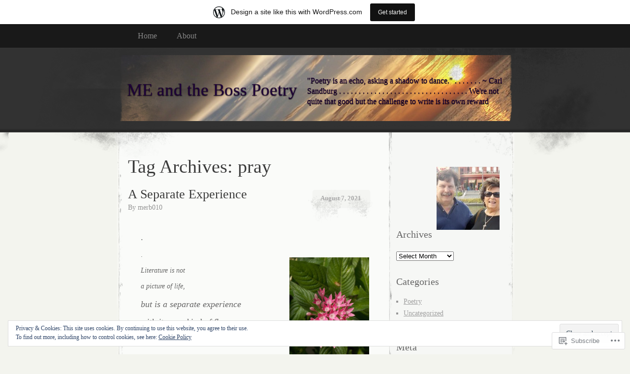

--- FILE ---
content_type: text/html; charset=UTF-8
request_url: https://meandthebosspoetry.wordpress.com/tag/pray/
body_size: 26788
content:
<!DOCTYPE html>
<!--[if IE 8]>
<html id="ie8" lang="en">
<![endif]-->
<!--[if !(IE 8)]><!-->
<html lang="en">
<!--<![endif]-->
<head>
<meta charset="UTF-8" />
<title>pray | ME and the Boss Poetry</title>
<link rel="profile" href="http://gmpg.org/xfn/11" />
<link rel="pingback" href="https://meandthebosspoetry.wordpress.com/xmlrpc.php" />
<meta name='robots' content='max-image-preview:large' />
<link rel='dns-prefetch' href='//s0.wp.com' />
<link rel='dns-prefetch' href='//af.pubmine.com' />
<link rel="alternate" type="application/rss+xml" title="ME and the Boss Poetry &raquo; Feed" href="https://meandthebosspoetry.wordpress.com/feed/" />
<link rel="alternate" type="application/rss+xml" title="ME and the Boss Poetry &raquo; Comments Feed" href="https://meandthebosspoetry.wordpress.com/comments/feed/" />
<link rel="alternate" type="application/rss+xml" title="ME and the Boss Poetry &raquo; pray Tag Feed" href="https://meandthebosspoetry.wordpress.com/tag/pray/feed/" />
	<script type="text/javascript">
		/* <![CDATA[ */
		function addLoadEvent(func) {
			var oldonload = window.onload;
			if (typeof window.onload != 'function') {
				window.onload = func;
			} else {
				window.onload = function () {
					oldonload();
					func();
				}
			}
		}
		/* ]]> */
	</script>
	<link crossorigin='anonymous' rel='stylesheet' id='all-css-0-1' href='/_static/??-eJx9jt0KwjAMhV/IGocy8UJ8lq6LJWv6w5pS9vZ2ygRRvAmc5Ms5B2pSJgbBIOCLSlwshQyVRouSAUu7RkeoWFcQ9Im1YIYsC+Pe5LyD3wZMrmETStLGqaf6wgeO9v3g9exQKFg16Bka+rn5l7WlvDT4GNcxFm4NKNwpkKDKZo7Mm15Wv5u/due+60+HS3+cHq8WY5A=&cssminify=yes' type='text/css' media='all' />
<style id='wp-emoji-styles-inline-css'>

	img.wp-smiley, img.emoji {
		display: inline !important;
		border: none !important;
		box-shadow: none !important;
		height: 1em !important;
		width: 1em !important;
		margin: 0 0.07em !important;
		vertical-align: -0.1em !important;
		background: none !important;
		padding: 0 !important;
	}
/*# sourceURL=wp-emoji-styles-inline-css */
</style>
<link crossorigin='anonymous' rel='stylesheet' id='all-css-2-1' href='/wp-content/plugins/gutenberg-core/v22.2.0/build/styles/block-library/style.css?m=1764855221i&cssminify=yes' type='text/css' media='all' />
<style id='wp-block-library-inline-css'>
.has-text-align-justify {
	text-align:justify;
}
.has-text-align-justify{text-align:justify;}

/*# sourceURL=wp-block-library-inline-css */
</style><style id='wp-block-paragraph-inline-css'>
.is-small-text{font-size:.875em}.is-regular-text{font-size:1em}.is-large-text{font-size:2.25em}.is-larger-text{font-size:3em}.has-drop-cap:not(:focus):first-letter{float:left;font-size:8.4em;font-style:normal;font-weight:100;line-height:.68;margin:.05em .1em 0 0;text-transform:uppercase}body.rtl .has-drop-cap:not(:focus):first-letter{float:none;margin-left:.1em}p.has-drop-cap.has-background{overflow:hidden}:root :where(p.has-background){padding:1.25em 2.375em}:where(p.has-text-color:not(.has-link-color)) a{color:inherit}p.has-text-align-left[style*="writing-mode:vertical-lr"],p.has-text-align-right[style*="writing-mode:vertical-rl"]{rotate:180deg}
/*# sourceURL=/wp-content/plugins/gutenberg-core/v22.2.0/build/styles/block-library/paragraph/style.css */
</style>
<style id='wp-block-media-text-inline-css'>
.wp-block-media-text{box-sizing:border-box;direction:ltr;display:grid;grid-template-columns:50% 1fr;grid-template-rows:auto}.wp-block-media-text.has-media-on-the-right{grid-template-columns:1fr 50%}.wp-block-media-text.is-vertically-aligned-top>.wp-block-media-text__content,.wp-block-media-text.is-vertically-aligned-top>.wp-block-media-text__media{align-self:start}.wp-block-media-text.is-vertically-aligned-center>.wp-block-media-text__content,.wp-block-media-text.is-vertically-aligned-center>.wp-block-media-text__media,.wp-block-media-text>.wp-block-media-text__content,.wp-block-media-text>.wp-block-media-text__media{align-self:center}.wp-block-media-text.is-vertically-aligned-bottom>.wp-block-media-text__content,.wp-block-media-text.is-vertically-aligned-bottom>.wp-block-media-text__media{align-self:end}.wp-block-media-text>.wp-block-media-text__media{grid-column:1;grid-row:1;margin:0}.wp-block-media-text>.wp-block-media-text__content{direction:ltr;grid-column:2;grid-row:1;padding:0 8%;word-break:break-word}.wp-block-media-text.has-media-on-the-right>.wp-block-media-text__media{grid-column:2;grid-row:1}.wp-block-media-text.has-media-on-the-right>.wp-block-media-text__content{grid-column:1;grid-row:1}.wp-block-media-text__media a{display:block}.wp-block-media-text__media img,.wp-block-media-text__media video{height:auto;max-width:unset;vertical-align:middle;width:100%}.wp-block-media-text.is-image-fill>.wp-block-media-text__media{background-size:cover;height:100%;min-height:250px}.wp-block-media-text.is-image-fill>.wp-block-media-text__media>a{display:block;height:100%}.wp-block-media-text.is-image-fill>.wp-block-media-text__media img{clip:rect(0,0,0,0);border:0;height:1px;margin:-1px;overflow:hidden;padding:0;position:absolute;width:1px}.wp-block-media-text.is-image-fill-element>.wp-block-media-text__media{height:100%;min-height:250px}.wp-block-media-text.is-image-fill-element>.wp-block-media-text__media>a{display:block;height:100%}.wp-block-media-text.is-image-fill-element>.wp-block-media-text__media img{height:100%;object-fit:cover;width:100%}@media (max-width:600px){.wp-block-media-text.is-stacked-on-mobile{grid-template-columns:100%!important}.wp-block-media-text.is-stacked-on-mobile>.wp-block-media-text__media{grid-column:1;grid-row:1}.wp-block-media-text.is-stacked-on-mobile>.wp-block-media-text__content{grid-column:1;grid-row:2}}
/*# sourceURL=/wp-content/plugins/gutenberg-core/v22.2.0/build/styles/block-library/media-text/style.css */
</style>
<style id='global-styles-inline-css'>
:root{--wp--preset--aspect-ratio--square: 1;--wp--preset--aspect-ratio--4-3: 4/3;--wp--preset--aspect-ratio--3-4: 3/4;--wp--preset--aspect-ratio--3-2: 3/2;--wp--preset--aspect-ratio--2-3: 2/3;--wp--preset--aspect-ratio--16-9: 16/9;--wp--preset--aspect-ratio--9-16: 9/16;--wp--preset--color--black: #000000;--wp--preset--color--cyan-bluish-gray: #abb8c3;--wp--preset--color--white: #ffffff;--wp--preset--color--pale-pink: #f78da7;--wp--preset--color--vivid-red: #cf2e2e;--wp--preset--color--luminous-vivid-orange: #ff6900;--wp--preset--color--luminous-vivid-amber: #fcb900;--wp--preset--color--light-green-cyan: #7bdcb5;--wp--preset--color--vivid-green-cyan: #00d084;--wp--preset--color--pale-cyan-blue: #8ed1fc;--wp--preset--color--vivid-cyan-blue: #0693e3;--wp--preset--color--vivid-purple: #9b51e0;--wp--preset--gradient--vivid-cyan-blue-to-vivid-purple: linear-gradient(135deg,rgb(6,147,227) 0%,rgb(155,81,224) 100%);--wp--preset--gradient--light-green-cyan-to-vivid-green-cyan: linear-gradient(135deg,rgb(122,220,180) 0%,rgb(0,208,130) 100%);--wp--preset--gradient--luminous-vivid-amber-to-luminous-vivid-orange: linear-gradient(135deg,rgb(252,185,0) 0%,rgb(255,105,0) 100%);--wp--preset--gradient--luminous-vivid-orange-to-vivid-red: linear-gradient(135deg,rgb(255,105,0) 0%,rgb(207,46,46) 100%);--wp--preset--gradient--very-light-gray-to-cyan-bluish-gray: linear-gradient(135deg,rgb(238,238,238) 0%,rgb(169,184,195) 100%);--wp--preset--gradient--cool-to-warm-spectrum: linear-gradient(135deg,rgb(74,234,220) 0%,rgb(151,120,209) 20%,rgb(207,42,186) 40%,rgb(238,44,130) 60%,rgb(251,105,98) 80%,rgb(254,248,76) 100%);--wp--preset--gradient--blush-light-purple: linear-gradient(135deg,rgb(255,206,236) 0%,rgb(152,150,240) 100%);--wp--preset--gradient--blush-bordeaux: linear-gradient(135deg,rgb(254,205,165) 0%,rgb(254,45,45) 50%,rgb(107,0,62) 100%);--wp--preset--gradient--luminous-dusk: linear-gradient(135deg,rgb(255,203,112) 0%,rgb(199,81,192) 50%,rgb(65,88,208) 100%);--wp--preset--gradient--pale-ocean: linear-gradient(135deg,rgb(255,245,203) 0%,rgb(182,227,212) 50%,rgb(51,167,181) 100%);--wp--preset--gradient--electric-grass: linear-gradient(135deg,rgb(202,248,128) 0%,rgb(113,206,126) 100%);--wp--preset--gradient--midnight: linear-gradient(135deg,rgb(2,3,129) 0%,rgb(40,116,252) 100%);--wp--preset--font-size--small: 13px;--wp--preset--font-size--medium: 20px;--wp--preset--font-size--large: 36px;--wp--preset--font-size--x-large: 42px;--wp--preset--font-family--albert-sans: 'Albert Sans', sans-serif;--wp--preset--font-family--alegreya: Alegreya, serif;--wp--preset--font-family--arvo: Arvo, serif;--wp--preset--font-family--bodoni-moda: 'Bodoni Moda', serif;--wp--preset--font-family--bricolage-grotesque: 'Bricolage Grotesque', sans-serif;--wp--preset--font-family--cabin: Cabin, sans-serif;--wp--preset--font-family--chivo: Chivo, sans-serif;--wp--preset--font-family--commissioner: Commissioner, sans-serif;--wp--preset--font-family--cormorant: Cormorant, serif;--wp--preset--font-family--courier-prime: 'Courier Prime', monospace;--wp--preset--font-family--crimson-pro: 'Crimson Pro', serif;--wp--preset--font-family--dm-mono: 'DM Mono', monospace;--wp--preset--font-family--dm-sans: 'DM Sans', sans-serif;--wp--preset--font-family--dm-serif-display: 'DM Serif Display', serif;--wp--preset--font-family--domine: Domine, serif;--wp--preset--font-family--eb-garamond: 'EB Garamond', serif;--wp--preset--font-family--epilogue: Epilogue, sans-serif;--wp--preset--font-family--fahkwang: Fahkwang, sans-serif;--wp--preset--font-family--figtree: Figtree, sans-serif;--wp--preset--font-family--fira-sans: 'Fira Sans', sans-serif;--wp--preset--font-family--fjalla-one: 'Fjalla One', sans-serif;--wp--preset--font-family--fraunces: Fraunces, serif;--wp--preset--font-family--gabarito: Gabarito, system-ui;--wp--preset--font-family--ibm-plex-mono: 'IBM Plex Mono', monospace;--wp--preset--font-family--ibm-plex-sans: 'IBM Plex Sans', sans-serif;--wp--preset--font-family--ibarra-real-nova: 'Ibarra Real Nova', serif;--wp--preset--font-family--instrument-serif: 'Instrument Serif', serif;--wp--preset--font-family--inter: Inter, sans-serif;--wp--preset--font-family--josefin-sans: 'Josefin Sans', sans-serif;--wp--preset--font-family--jost: Jost, sans-serif;--wp--preset--font-family--libre-baskerville: 'Libre Baskerville', serif;--wp--preset--font-family--libre-franklin: 'Libre Franklin', sans-serif;--wp--preset--font-family--literata: Literata, serif;--wp--preset--font-family--lora: Lora, serif;--wp--preset--font-family--merriweather: Merriweather, serif;--wp--preset--font-family--montserrat: Montserrat, sans-serif;--wp--preset--font-family--newsreader: Newsreader, serif;--wp--preset--font-family--noto-sans-mono: 'Noto Sans Mono', sans-serif;--wp--preset--font-family--nunito: Nunito, sans-serif;--wp--preset--font-family--open-sans: 'Open Sans', sans-serif;--wp--preset--font-family--overpass: Overpass, sans-serif;--wp--preset--font-family--pt-serif: 'PT Serif', serif;--wp--preset--font-family--petrona: Petrona, serif;--wp--preset--font-family--piazzolla: Piazzolla, serif;--wp--preset--font-family--playfair-display: 'Playfair Display', serif;--wp--preset--font-family--plus-jakarta-sans: 'Plus Jakarta Sans', sans-serif;--wp--preset--font-family--poppins: Poppins, sans-serif;--wp--preset--font-family--raleway: Raleway, sans-serif;--wp--preset--font-family--roboto: Roboto, sans-serif;--wp--preset--font-family--roboto-slab: 'Roboto Slab', serif;--wp--preset--font-family--rubik: Rubik, sans-serif;--wp--preset--font-family--rufina: Rufina, serif;--wp--preset--font-family--sora: Sora, sans-serif;--wp--preset--font-family--source-sans-3: 'Source Sans 3', sans-serif;--wp--preset--font-family--source-serif-4: 'Source Serif 4', serif;--wp--preset--font-family--space-mono: 'Space Mono', monospace;--wp--preset--font-family--syne: Syne, sans-serif;--wp--preset--font-family--texturina: Texturina, serif;--wp--preset--font-family--urbanist: Urbanist, sans-serif;--wp--preset--font-family--work-sans: 'Work Sans', sans-serif;--wp--preset--spacing--20: 0.44rem;--wp--preset--spacing--30: 0.67rem;--wp--preset--spacing--40: 1rem;--wp--preset--spacing--50: 1.5rem;--wp--preset--spacing--60: 2.25rem;--wp--preset--spacing--70: 3.38rem;--wp--preset--spacing--80: 5.06rem;--wp--preset--shadow--natural: 6px 6px 9px rgba(0, 0, 0, 0.2);--wp--preset--shadow--deep: 12px 12px 50px rgba(0, 0, 0, 0.4);--wp--preset--shadow--sharp: 6px 6px 0px rgba(0, 0, 0, 0.2);--wp--preset--shadow--outlined: 6px 6px 0px -3px rgb(255, 255, 255), 6px 6px rgb(0, 0, 0);--wp--preset--shadow--crisp: 6px 6px 0px rgb(0, 0, 0);}:where(.is-layout-flex){gap: 0.5em;}:where(.is-layout-grid){gap: 0.5em;}body .is-layout-flex{display: flex;}.is-layout-flex{flex-wrap: wrap;align-items: center;}.is-layout-flex > :is(*, div){margin: 0;}body .is-layout-grid{display: grid;}.is-layout-grid > :is(*, div){margin: 0;}:where(.wp-block-columns.is-layout-flex){gap: 2em;}:where(.wp-block-columns.is-layout-grid){gap: 2em;}:where(.wp-block-post-template.is-layout-flex){gap: 1.25em;}:where(.wp-block-post-template.is-layout-grid){gap: 1.25em;}.has-black-color{color: var(--wp--preset--color--black) !important;}.has-cyan-bluish-gray-color{color: var(--wp--preset--color--cyan-bluish-gray) !important;}.has-white-color{color: var(--wp--preset--color--white) !important;}.has-pale-pink-color{color: var(--wp--preset--color--pale-pink) !important;}.has-vivid-red-color{color: var(--wp--preset--color--vivid-red) !important;}.has-luminous-vivid-orange-color{color: var(--wp--preset--color--luminous-vivid-orange) !important;}.has-luminous-vivid-amber-color{color: var(--wp--preset--color--luminous-vivid-amber) !important;}.has-light-green-cyan-color{color: var(--wp--preset--color--light-green-cyan) !important;}.has-vivid-green-cyan-color{color: var(--wp--preset--color--vivid-green-cyan) !important;}.has-pale-cyan-blue-color{color: var(--wp--preset--color--pale-cyan-blue) !important;}.has-vivid-cyan-blue-color{color: var(--wp--preset--color--vivid-cyan-blue) !important;}.has-vivid-purple-color{color: var(--wp--preset--color--vivid-purple) !important;}.has-black-background-color{background-color: var(--wp--preset--color--black) !important;}.has-cyan-bluish-gray-background-color{background-color: var(--wp--preset--color--cyan-bluish-gray) !important;}.has-white-background-color{background-color: var(--wp--preset--color--white) !important;}.has-pale-pink-background-color{background-color: var(--wp--preset--color--pale-pink) !important;}.has-vivid-red-background-color{background-color: var(--wp--preset--color--vivid-red) !important;}.has-luminous-vivid-orange-background-color{background-color: var(--wp--preset--color--luminous-vivid-orange) !important;}.has-luminous-vivid-amber-background-color{background-color: var(--wp--preset--color--luminous-vivid-amber) !important;}.has-light-green-cyan-background-color{background-color: var(--wp--preset--color--light-green-cyan) !important;}.has-vivid-green-cyan-background-color{background-color: var(--wp--preset--color--vivid-green-cyan) !important;}.has-pale-cyan-blue-background-color{background-color: var(--wp--preset--color--pale-cyan-blue) !important;}.has-vivid-cyan-blue-background-color{background-color: var(--wp--preset--color--vivid-cyan-blue) !important;}.has-vivid-purple-background-color{background-color: var(--wp--preset--color--vivid-purple) !important;}.has-black-border-color{border-color: var(--wp--preset--color--black) !important;}.has-cyan-bluish-gray-border-color{border-color: var(--wp--preset--color--cyan-bluish-gray) !important;}.has-white-border-color{border-color: var(--wp--preset--color--white) !important;}.has-pale-pink-border-color{border-color: var(--wp--preset--color--pale-pink) !important;}.has-vivid-red-border-color{border-color: var(--wp--preset--color--vivid-red) !important;}.has-luminous-vivid-orange-border-color{border-color: var(--wp--preset--color--luminous-vivid-orange) !important;}.has-luminous-vivid-amber-border-color{border-color: var(--wp--preset--color--luminous-vivid-amber) !important;}.has-light-green-cyan-border-color{border-color: var(--wp--preset--color--light-green-cyan) !important;}.has-vivid-green-cyan-border-color{border-color: var(--wp--preset--color--vivid-green-cyan) !important;}.has-pale-cyan-blue-border-color{border-color: var(--wp--preset--color--pale-cyan-blue) !important;}.has-vivid-cyan-blue-border-color{border-color: var(--wp--preset--color--vivid-cyan-blue) !important;}.has-vivid-purple-border-color{border-color: var(--wp--preset--color--vivid-purple) !important;}.has-vivid-cyan-blue-to-vivid-purple-gradient-background{background: var(--wp--preset--gradient--vivid-cyan-blue-to-vivid-purple) !important;}.has-light-green-cyan-to-vivid-green-cyan-gradient-background{background: var(--wp--preset--gradient--light-green-cyan-to-vivid-green-cyan) !important;}.has-luminous-vivid-amber-to-luminous-vivid-orange-gradient-background{background: var(--wp--preset--gradient--luminous-vivid-amber-to-luminous-vivid-orange) !important;}.has-luminous-vivid-orange-to-vivid-red-gradient-background{background: var(--wp--preset--gradient--luminous-vivid-orange-to-vivid-red) !important;}.has-very-light-gray-to-cyan-bluish-gray-gradient-background{background: var(--wp--preset--gradient--very-light-gray-to-cyan-bluish-gray) !important;}.has-cool-to-warm-spectrum-gradient-background{background: var(--wp--preset--gradient--cool-to-warm-spectrum) !important;}.has-blush-light-purple-gradient-background{background: var(--wp--preset--gradient--blush-light-purple) !important;}.has-blush-bordeaux-gradient-background{background: var(--wp--preset--gradient--blush-bordeaux) !important;}.has-luminous-dusk-gradient-background{background: var(--wp--preset--gradient--luminous-dusk) !important;}.has-pale-ocean-gradient-background{background: var(--wp--preset--gradient--pale-ocean) !important;}.has-electric-grass-gradient-background{background: var(--wp--preset--gradient--electric-grass) !important;}.has-midnight-gradient-background{background: var(--wp--preset--gradient--midnight) !important;}.has-small-font-size{font-size: var(--wp--preset--font-size--small) !important;}.has-medium-font-size{font-size: var(--wp--preset--font-size--medium) !important;}.has-large-font-size{font-size: var(--wp--preset--font-size--large) !important;}.has-x-large-font-size{font-size: var(--wp--preset--font-size--x-large) !important;}.has-albert-sans-font-family{font-family: var(--wp--preset--font-family--albert-sans) !important;}.has-alegreya-font-family{font-family: var(--wp--preset--font-family--alegreya) !important;}.has-arvo-font-family{font-family: var(--wp--preset--font-family--arvo) !important;}.has-bodoni-moda-font-family{font-family: var(--wp--preset--font-family--bodoni-moda) !important;}.has-bricolage-grotesque-font-family{font-family: var(--wp--preset--font-family--bricolage-grotesque) !important;}.has-cabin-font-family{font-family: var(--wp--preset--font-family--cabin) !important;}.has-chivo-font-family{font-family: var(--wp--preset--font-family--chivo) !important;}.has-commissioner-font-family{font-family: var(--wp--preset--font-family--commissioner) !important;}.has-cormorant-font-family{font-family: var(--wp--preset--font-family--cormorant) !important;}.has-courier-prime-font-family{font-family: var(--wp--preset--font-family--courier-prime) !important;}.has-crimson-pro-font-family{font-family: var(--wp--preset--font-family--crimson-pro) !important;}.has-dm-mono-font-family{font-family: var(--wp--preset--font-family--dm-mono) !important;}.has-dm-sans-font-family{font-family: var(--wp--preset--font-family--dm-sans) !important;}.has-dm-serif-display-font-family{font-family: var(--wp--preset--font-family--dm-serif-display) !important;}.has-domine-font-family{font-family: var(--wp--preset--font-family--domine) !important;}.has-eb-garamond-font-family{font-family: var(--wp--preset--font-family--eb-garamond) !important;}.has-epilogue-font-family{font-family: var(--wp--preset--font-family--epilogue) !important;}.has-fahkwang-font-family{font-family: var(--wp--preset--font-family--fahkwang) !important;}.has-figtree-font-family{font-family: var(--wp--preset--font-family--figtree) !important;}.has-fira-sans-font-family{font-family: var(--wp--preset--font-family--fira-sans) !important;}.has-fjalla-one-font-family{font-family: var(--wp--preset--font-family--fjalla-one) !important;}.has-fraunces-font-family{font-family: var(--wp--preset--font-family--fraunces) !important;}.has-gabarito-font-family{font-family: var(--wp--preset--font-family--gabarito) !important;}.has-ibm-plex-mono-font-family{font-family: var(--wp--preset--font-family--ibm-plex-mono) !important;}.has-ibm-plex-sans-font-family{font-family: var(--wp--preset--font-family--ibm-plex-sans) !important;}.has-ibarra-real-nova-font-family{font-family: var(--wp--preset--font-family--ibarra-real-nova) !important;}.has-instrument-serif-font-family{font-family: var(--wp--preset--font-family--instrument-serif) !important;}.has-inter-font-family{font-family: var(--wp--preset--font-family--inter) !important;}.has-josefin-sans-font-family{font-family: var(--wp--preset--font-family--josefin-sans) !important;}.has-jost-font-family{font-family: var(--wp--preset--font-family--jost) !important;}.has-libre-baskerville-font-family{font-family: var(--wp--preset--font-family--libre-baskerville) !important;}.has-libre-franklin-font-family{font-family: var(--wp--preset--font-family--libre-franklin) !important;}.has-literata-font-family{font-family: var(--wp--preset--font-family--literata) !important;}.has-lora-font-family{font-family: var(--wp--preset--font-family--lora) !important;}.has-merriweather-font-family{font-family: var(--wp--preset--font-family--merriweather) !important;}.has-montserrat-font-family{font-family: var(--wp--preset--font-family--montserrat) !important;}.has-newsreader-font-family{font-family: var(--wp--preset--font-family--newsreader) !important;}.has-noto-sans-mono-font-family{font-family: var(--wp--preset--font-family--noto-sans-mono) !important;}.has-nunito-font-family{font-family: var(--wp--preset--font-family--nunito) !important;}.has-open-sans-font-family{font-family: var(--wp--preset--font-family--open-sans) !important;}.has-overpass-font-family{font-family: var(--wp--preset--font-family--overpass) !important;}.has-pt-serif-font-family{font-family: var(--wp--preset--font-family--pt-serif) !important;}.has-petrona-font-family{font-family: var(--wp--preset--font-family--petrona) !important;}.has-piazzolla-font-family{font-family: var(--wp--preset--font-family--piazzolla) !important;}.has-playfair-display-font-family{font-family: var(--wp--preset--font-family--playfair-display) !important;}.has-plus-jakarta-sans-font-family{font-family: var(--wp--preset--font-family--plus-jakarta-sans) !important;}.has-poppins-font-family{font-family: var(--wp--preset--font-family--poppins) !important;}.has-raleway-font-family{font-family: var(--wp--preset--font-family--raleway) !important;}.has-roboto-font-family{font-family: var(--wp--preset--font-family--roboto) !important;}.has-roboto-slab-font-family{font-family: var(--wp--preset--font-family--roboto-slab) !important;}.has-rubik-font-family{font-family: var(--wp--preset--font-family--rubik) !important;}.has-rufina-font-family{font-family: var(--wp--preset--font-family--rufina) !important;}.has-sora-font-family{font-family: var(--wp--preset--font-family--sora) !important;}.has-source-sans-3-font-family{font-family: var(--wp--preset--font-family--source-sans-3) !important;}.has-source-serif-4-font-family{font-family: var(--wp--preset--font-family--source-serif-4) !important;}.has-space-mono-font-family{font-family: var(--wp--preset--font-family--space-mono) !important;}.has-syne-font-family{font-family: var(--wp--preset--font-family--syne) !important;}.has-texturina-font-family{font-family: var(--wp--preset--font-family--texturina) !important;}.has-urbanist-font-family{font-family: var(--wp--preset--font-family--urbanist) !important;}.has-work-sans-font-family{font-family: var(--wp--preset--font-family--work-sans) !important;}
/*# sourceURL=global-styles-inline-css */
</style>

<style id='classic-theme-styles-inline-css'>
/*! This file is auto-generated */
.wp-block-button__link{color:#fff;background-color:#32373c;border-radius:9999px;box-shadow:none;text-decoration:none;padding:calc(.667em + 2px) calc(1.333em + 2px);font-size:1.125em}.wp-block-file__button{background:#32373c;color:#fff;text-decoration:none}
/*# sourceURL=/wp-includes/css/classic-themes.min.css */
</style>
<link crossorigin='anonymous' rel='stylesheet' id='all-css-4-1' href='/_static/??-eJx9jtEKwjAMRX/INFQn24v4LWsXarVpS9M6/HsrwhQEX/JwOecQXDPYFCvFijk056OgTSYkexPcKz0pDeI5B4JCdzXg4qVuBEh9BFJWZIdfIW7waRXqO+e5vgimxc8UiDv2T1tzd8CYXEgE+mXfGOqli/LjvWfMzWBPuzlWcKVFR7i9d+aTHodRH/Vh0tcnfaJZ4w==&cssminify=yes' type='text/css' media='all' />
<link crossorigin='anonymous' rel='stylesheet' id='all-css-6-1' href='/_static/??-eJzTLy/QTc7PK0nNK9HPLdUtyClNz8wr1i9KTcrJTwcy0/WTi5G5ekCujj52Temp+bo5+cmJJZn5eSgc3bScxMwikFb7XFtDE1NLExMLc0OTLACohS2q&cssminify=yes' type='text/css' media='all' />
<link crossorigin='anonymous' rel='stylesheet' id='print-css-7-1' href='/wp-content/mu-plugins/global-print/global-print.css?m=1465851035i&cssminify=yes' type='text/css' media='print' />
<style id='jetpack-global-styles-frontend-style-inline-css'>
:root { --font-headings: unset; --font-base: unset; --font-headings-default: -apple-system,BlinkMacSystemFont,"Segoe UI",Roboto,Oxygen-Sans,Ubuntu,Cantarell,"Helvetica Neue",sans-serif; --font-base-default: -apple-system,BlinkMacSystemFont,"Segoe UI",Roboto,Oxygen-Sans,Ubuntu,Cantarell,"Helvetica Neue",sans-serif;}
/*# sourceURL=jetpack-global-styles-frontend-style-inline-css */
</style>
<link crossorigin='anonymous' rel='stylesheet' id='all-css-10-1' href='/_static/??-eJyNjcEKwjAQRH/IuFRT6kX8FNkmS5K6yQY3Qfx7bfEiXrwM82B4A49qnJRGpUHupnIPqSgs1Cq624chi6zhO5OCRryTR++fW00l7J3qDv43XVNxoOISsmEJol/wY2uR8vs3WggsM/I6uOTzMI3Hw8lOg11eUT1JKA==&cssminify=yes' type='text/css' media='all' />
<script type="text/javascript" id="wpcom-actionbar-placeholder-js-extra">
/* <![CDATA[ */
var actionbardata = {"siteID":"62052092","postID":"0","siteURL":"https://meandthebosspoetry.wordpress.com","xhrURL":"https://meandthebosspoetry.wordpress.com/wp-admin/admin-ajax.php","nonce":"ea2019d99d","isLoggedIn":"","statusMessage":"","subsEmailDefault":"instantly","proxyScriptUrl":"https://s0.wp.com/wp-content/js/wpcom-proxy-request.js?m=1513050504i&amp;ver=20211021","i18n":{"followedText":"New posts from this site will now appear in your \u003Ca href=\"https://wordpress.com/reader\"\u003EReader\u003C/a\u003E","foldBar":"Collapse this bar","unfoldBar":"Expand this bar","shortLinkCopied":"Shortlink copied to clipboard."}};
//# sourceURL=wpcom-actionbar-placeholder-js-extra
/* ]]> */
</script>
<script type="text/javascript" id="jetpack-mu-wpcom-settings-js-before">
/* <![CDATA[ */
var JETPACK_MU_WPCOM_SETTINGS = {"assetsUrl":"https://s0.wp.com/wp-content/mu-plugins/jetpack-mu-wpcom-plugin/moon/jetpack_vendor/automattic/jetpack-mu-wpcom/src/build/"};
//# sourceURL=jetpack-mu-wpcom-settings-js-before
/* ]]> */
</script>
<script crossorigin='anonymous' type='text/javascript'  src='/_static/??/wp-content/js/rlt-proxy.js,/wp-content/blog-plugins/wordads-classes/js/cmp/v2/cmp-non-gdpr.js?m=1720530689j'></script>
<script type="text/javascript" id="rlt-proxy-js-after">
/* <![CDATA[ */
	rltInitialize( {"token":null,"iframeOrigins":["https:\/\/widgets.wp.com"]} );
//# sourceURL=rlt-proxy-js-after
/* ]]> */
</script>
<link rel="EditURI" type="application/rsd+xml" title="RSD" href="https://meandthebosspoetry.wordpress.com/xmlrpc.php?rsd" />
<meta name="generator" content="WordPress.com" />

<!-- Jetpack Open Graph Tags -->
<meta property="og:type" content="website" />
<meta property="og:title" content="pray &#8211; ME and the Boss Poetry" />
<meta property="og:url" content="https://meandthebosspoetry.wordpress.com/tag/pray/" />
<meta property="og:site_name" content="ME and the Boss Poetry" />
<meta property="og:image" content="https://s0.wp.com/i/blank.jpg?m=1383295312i" />
<meta property="og:image:width" content="200" />
<meta property="og:image:height" content="200" />
<meta property="og:image:alt" content="" />
<meta property="og:locale" content="en_US" />
<meta property="fb:app_id" content="249643311490" />
<meta name="twitter:creator" content="@IrisandMe" />
<meta name="twitter:site" content="@IrisandMe" />

<!-- End Jetpack Open Graph Tags -->
<link rel="shortcut icon" type="image/x-icon" href="https://s0.wp.com/i/favicon.ico?m=1713425267i" sizes="16x16 24x24 32x32 48x48" />
<link rel="icon" type="image/x-icon" href="https://s0.wp.com/i/favicon.ico?m=1713425267i" sizes="16x16 24x24 32x32 48x48" />
<link rel="apple-touch-icon" href="https://s0.wp.com/i/webclip.png?m=1713868326i" />
<link rel='openid.server' href='https://meandthebosspoetry.wordpress.com/?openidserver=1' />
<link rel='openid.delegate' href='https://meandthebosspoetry.wordpress.com/' />
<link rel="search" type="application/opensearchdescription+xml" href="https://meandthebosspoetry.wordpress.com/osd.xml" title="ME and the Boss Poetry" />
<link rel="search" type="application/opensearchdescription+xml" href="https://s1.wp.com/opensearch.xml" title="WordPress.com" />
<meta name="description" content="Posts about pray written by merb010" />

	<style type="text/css">
			#header div a,
		#header h1,
		#header h2,
		#blog-description {
			color: #1e0238;
		}
		</style>
<script type="text/javascript">
/* <![CDATA[ */
var wa_client = {}; wa_client.cmd = []; wa_client.config = { 'blog_id': 62052092, 'blog_language': 'en', 'is_wordads': false, 'hosting_type': 0, 'afp_account_id': null, 'afp_host_id': 5038568878849053, 'theme': 'pub/elegant-grunge', '_': { 'title': 'Advertisement', 'privacy_settings': 'Privacy Settings' }, 'formats': [ 'belowpost', 'bottom_sticky', 'sidebar_sticky_right', 'sidebar', 'gutenberg_rectangle', 'gutenberg_leaderboard', 'gutenberg_mobile_leaderboard', 'gutenberg_skyscraper' ] };
/* ]]> */
</script>
		<script type="text/javascript">

			window.doNotSellCallback = function() {

				var linkElements = [
					'a[href="https://wordpress.com/?ref=footer_blog"]',
					'a[href="https://wordpress.com/?ref=footer_website"]',
					'a[href="https://wordpress.com/?ref=vertical_footer"]',
					'a[href^="https://wordpress.com/?ref=footer_segment_"]',
				].join(',');

				var dnsLink = document.createElement( 'a' );
				dnsLink.href = 'https://wordpress.com/advertising-program-optout/';
				dnsLink.classList.add( 'do-not-sell-link' );
				dnsLink.rel = 'nofollow';
				dnsLink.style.marginLeft = '0.5em';
				dnsLink.textContent = 'Do Not Sell or Share My Personal Information';

				var creditLinks = document.querySelectorAll( linkElements );

				if ( 0 === creditLinks.length ) {
					return false;
				}

				Array.prototype.forEach.call( creditLinks, function( el ) {
					el.insertAdjacentElement( 'afterend', dnsLink );
				});

				return true;
			};

		</script>
		<script type="text/javascript">
	window.google_analytics_uacct = "UA-52447-2";
</script>

<script type="text/javascript">
	var _gaq = _gaq || [];
	_gaq.push(['_setAccount', 'UA-52447-2']);
	_gaq.push(['_gat._anonymizeIp']);
	_gaq.push(['_setDomainName', 'wordpress.com']);
	_gaq.push(['_initData']);
	_gaq.push(['_trackPageview']);

	(function() {
		var ga = document.createElement('script'); ga.type = 'text/javascript'; ga.async = true;
		ga.src = ('https:' == document.location.protocol ? 'https://ssl' : 'http://www') + '.google-analytics.com/ga.js';
		(document.getElementsByTagName('head')[0] || document.getElementsByTagName('body')[0]).appendChild(ga);
	})();
</script>
<link crossorigin='anonymous' rel='stylesheet' id='all-css-2-3' href='/_static/??-eJydjtsKwkAMRH/INtSixQfxU6TNhpI2u1k2u5T+vYoX8EXUxzMMZwaWWKGGTCGDL1WUMnIwmCjHHucHg1cNcOaAMIjibGALR0o1mm3ge4NXV4QMsE9ajORVega/Cu+XCosDK4Nh4phZr+U3qj2Hf69mFnLV2ItQWj/RbeDkj023aw/dvm220wVj64Nk&cssminify=yes' type='text/css' media='all' />
</head>
<body class="archive tag tag-pray tag-170753 wp-theme-pubelegant-grunge customizer-styles-applied two-column content-sidebar jetpack-reblog-enabled has-marketing-bar has-marketing-bar-theme-elegant-grunge">
	<div id="page">
			<div id="menu">
			<div class="menu-header"><ul>
<li ><a href="https://meandthebosspoetry.wordpress.com/">Home</a></li><li class="page_item page-item-1"><a href="https://meandthebosspoetry.wordpress.com/about/">About</a></li>
</ul></div>
			<div class="clear"></div>
		</div><!-- #menu -->
		<div id="header-wrap">
						<div id="header-image">
				<img src="https://meandthebosspoetry.wordpress.com/wp-content/uploads/2014/01/cropped-pine-isle-bayport-069.jpg" alt="" /></a>
			</div>
						<div id="header">
				<div>
					<a href="https://meandthebosspoetry.wordpress.com/" title="ME and the Boss Poetry" rel="home">
											<h1>ME and the Boss Poetry</h1>
											<p id="blog-description">&quot;Poetry is an echo, asking a shadow to dance.&quot; . . . . . . . ~ Carl Sandburg . . . . . . . . . . . . . . . . . . . . . . . . . . . . . . . . .  We&#039;re not quite that good but the challenge to write is its own reward</p>
					</a>
				</div>
			</div>
		</div><!-- #header-wrap --><div id="content-container">
	<div id="content">
		<div id="content-body">
						<h1 class="page-title">
							Tag Archives: <span>pray</span>						</h1>
															<div class="post-7044 post type-post status-publish format-standard hentry category-poetry tag-a-separate-experience tag-big-money tag-brothers tag-cinquain tag-devil tag-ego tag-elfje tag-gender-neutral tag-god tag-haiku tag-herd tag-milk-toast tag-mothers-2 tag-peace-love tag-poem tag-poet tag-poetic tag-poetry tag-politically-correct tag-pray tag-praying tag-preach tag-social-media tag-teach tag-voices tag-william-stafford" id="post-7044">
				<div class="post-date">
					<a href="https://meandthebosspoetry.wordpress.com/2021/08/07/a-separate-experience/" title="Permalink to A Separate Experience" rel="bookmark">
						August 7, 2021					</a>
				</div>
				<h2 class="entry-title"><a href="https://meandthebosspoetry.wordpress.com/2021/08/07/a-separate-experience/" rel="bookmark">A Separate Experience</a></h2>
				<div class="post-author">
					<span class="author vcard">By <a class="url fn n" href="https://meandthebosspoetry.wordpress.com/author/merb010/" title="View all posts by merb010">merb010</a></span>				</div>
				<div class="entry">
					
<p></p>



<div class="wp-block-media-text alignwide has-media-on-the-right is-stacked-on-mobile" style="grid-template-columns:auto 33%;"><figure class="wp-block-media-text__media"><img data-attachment-id="7046" data-permalink="https://meandthebosspoetry.wordpress.com/001-1/" data-orig-file="https://meandthebosspoetry.wordpress.com/wp-content/uploads/2021/05/001-1.jpg" data-orig-size="3456,4608" data-comments-opened="1" data-image-meta="{&quot;aperture&quot;:&quot;4.4&quot;,&quot;credit&quot;:&quot;&quot;,&quot;camera&quot;:&quot;COOLPIX L320&quot;,&quot;caption&quot;:&quot;&quot;,&quot;created_timestamp&quot;:&quot;1472377962&quot;,&quot;copyright&quot;:&quot;&quot;,&quot;focal_length&quot;:&quot;15.3&quot;,&quot;iso&quot;:&quot;80&quot;,&quot;shutter_speed&quot;:&quot;0.002&quot;,&quot;title&quot;:&quot;&quot;,&quot;orientation&quot;:&quot;1&quot;}" data-image-title="001-1" data-image-description="" data-image-caption="" data-medium-file="https://meandthebosspoetry.wordpress.com/wp-content/uploads/2021/05/001-1.jpg?w=225" data-large-file="https://meandthebosspoetry.wordpress.com/wp-content/uploads/2021/05/001-1.jpg?w=490" width="768" height="1024" src="https://meandthebosspoetry.wordpress.com/wp-content/uploads/2021/05/001-1.jpg?w=768" alt="" class="wp-image-7046 size-full" srcset="https://meandthebosspoetry.wordpress.com/wp-content/uploads/2021/05/001-1.jpg?w=768 768w, https://meandthebosspoetry.wordpress.com/wp-content/uploads/2021/05/001-1.jpg?w=1536 1536w, https://meandthebosspoetry.wordpress.com/wp-content/uploads/2021/05/001-1.jpg?w=113 113w, https://meandthebosspoetry.wordpress.com/wp-content/uploads/2021/05/001-1.jpg?w=225 225w, https://meandthebosspoetry.wordpress.com/wp-content/uploads/2021/05/001-1.jpg?w=1440 1440w" sizes="(max-width: 768px) 100vw, 768px" /></figure><div class="wp-block-media-text__content">
<p style="font-size:18px;">.</p>



<p>.</p>



<p><em>Literature is not </em></p>



<p><em>a picture of life,</em> </p>



<p style="font-size:18px;"><em>but is a separate experience</em> </p>



<p style="font-size:18px;"><em>with its own kind of flow </em></p>



<p style="font-size:18px;"><em>and enhancement.”</em></p>



<p style="font-size:18px;">.</p>



<p style="font-size:18px;"><br>~ William Stafford</p>
</div></div>



<p>Elfje:               Cinquain</p>



<p>.</p>



<p>red</p>



<p>the stripes</p>



<p>the stars white</p>



<p>a flag to honor</p>



<p>blue</p>



<p>.</p>



<p>Haiku:</p>



<p>.</p>



<p>flowers need water<br>lack of rain is apparent<br>what is God planning<br></p>



<p>.</p>



<p>Poem:</p>



<p>.</p>



<p>those who can&#8217;t, teach<br>critics who can&#8217;t, preach<br>the human form of the leech<br><br>it is so easy to pick on others<br>done by those who don&#8217;t like their mothers<br>the loners who can&#8217;t be like brothers<br><br>governments just wanting to placate the herd<br>politically correct and gender neutral preferred<br>unfortunately love has become a passé word</p>



<p>woe is the man whose ego is right sized<br>by the really sick he is totally despised<br>as a milk toast he is characterized</p>



<p>keep on praying, don&#8217;t be afraid<br>big money has manufactured this charade<br>they know that there is no free in free trade</p>



<p>there will come a day that no one can predict<br>one can only hope that it will be a peaceful conflict<br>hopefully it is the winning side that peace has picked</p>



<p>today, try to make your own choices<br>be wary of the devil and his many voices<br>don&#8217;t let social media control your devices<br><br>don&#8217;t teach, don&#8217;t preach, share the love<br>vote for those who believe that there is a God above<br>and just stay out of the way when push comes to shove</p>



<p>.</p>



<p>ME and the Boss</p>



<p>.</p>



<p>.</p>



<p>.<a href="http://&quot;ME and the Boss&quot;">http://ME and the Boss</a></p>



<p><a href="http://ME and the Boss Recovery">http://ME and the Boss Recovery</a></p>



<p>.</p>



<p>.</p>



<p>..</p>
<div id="jp-post-flair" class="sharedaddy sd-like-enabled sd-sharing-enabled"><div class="sharedaddy sd-sharing-enabled"><div class="robots-nocontent sd-block sd-social sd-social-icon-text sd-sharing"><h3 class="sd-title">Share this:</h3><div class="sd-content"><ul><li class="share-facebook"><a rel="nofollow noopener noreferrer"
				data-shared="sharing-facebook-7044"
				class="share-facebook sd-button share-icon"
				href="https://meandthebosspoetry.wordpress.com/2021/08/07/a-separate-experience/?share=facebook"
				target="_blank"
				aria-labelledby="sharing-facebook-7044"
				>
				<span id="sharing-facebook-7044" hidden>Share on Facebook (Opens in new window)</span>
				<span>Facebook</span>
			</a></li><li class="share-twitter"><a rel="nofollow noopener noreferrer"
				data-shared="sharing-twitter-7044"
				class="share-twitter sd-button share-icon"
				href="https://meandthebosspoetry.wordpress.com/2021/08/07/a-separate-experience/?share=twitter"
				target="_blank"
				aria-labelledby="sharing-twitter-7044"
				>
				<span id="sharing-twitter-7044" hidden>Share on X (Opens in new window)</span>
				<span>X</span>
			</a></li><li class="share-pinterest"><a rel="nofollow noopener noreferrer"
				data-shared="sharing-pinterest-7044"
				class="share-pinterest sd-button share-icon"
				href="https://meandthebosspoetry.wordpress.com/2021/08/07/a-separate-experience/?share=pinterest"
				target="_blank"
				aria-labelledby="sharing-pinterest-7044"
				>
				<span id="sharing-pinterest-7044" hidden>Share on Pinterest (Opens in new window)</span>
				<span>Pinterest</span>
			</a></li><li><a href="#" class="sharing-anchor sd-button share-more"><span>More</span></a></li><li class="share-end"></li></ul><div class="sharing-hidden"><div class="inner" style="display: none;"><ul><li class="share-email"><a rel="nofollow noopener noreferrer"
				data-shared="sharing-email-7044"
				class="share-email sd-button share-icon"
				href="mailto:?subject=%5BShared%20Post%5D%20A%20Separate%20Experience&#038;body=https%3A%2F%2Fmeandthebosspoetry.wordpress.com%2F2021%2F08%2F07%2Fa-separate-experience%2F&#038;share=email"
				target="_blank"
				aria-labelledby="sharing-email-7044"
				data-email-share-error-title="Do you have email set up?" data-email-share-error-text="If you&#039;re having problems sharing via email, you might not have email set up for your browser. You may need to create a new email yourself." data-email-share-nonce="970e417e13" data-email-share-track-url="https://meandthebosspoetry.wordpress.com/2021/08/07/a-separate-experience/?share=email">
				<span id="sharing-email-7044" hidden>Email a link to a friend (Opens in new window)</span>
				<span>Email</span>
			</a></li><li class="share-linkedin"><a rel="nofollow noopener noreferrer"
				data-shared="sharing-linkedin-7044"
				class="share-linkedin sd-button share-icon"
				href="https://meandthebosspoetry.wordpress.com/2021/08/07/a-separate-experience/?share=linkedin"
				target="_blank"
				aria-labelledby="sharing-linkedin-7044"
				>
				<span id="sharing-linkedin-7044" hidden>Share on LinkedIn (Opens in new window)</span>
				<span>LinkedIn</span>
			</a></li><li class="share-end"></li></ul></div></div></div></div></div><div class='sharedaddy sd-block sd-like jetpack-likes-widget-wrapper jetpack-likes-widget-unloaded' id='like-post-wrapper-62052092-7044-69719ac4cd691' data-src='//widgets.wp.com/likes/index.html?ver=20260122#blog_id=62052092&amp;post_id=7044&amp;origin=meandthebosspoetry.wordpress.com&amp;obj_id=62052092-7044-69719ac4cd691' data-name='like-post-frame-62052092-7044-69719ac4cd691' data-title='Like or Reblog'><div class='likes-widget-placeholder post-likes-widget-placeholder' style='height: 55px;'><span class='button'><span>Like</span></span> <span class='loading'>Loading...</span></div><span class='sd-text-color'></span><a class='sd-link-color'></a></div></div>				</div>
				<div class="clear"></div>
				<p class="metadata">
					<a href="https://meandthebosspoetry.wordpress.com/2021/08/07/a-separate-experience/#respond">Leave a comment</a>					&nbsp;&nbsp;|&nbsp;&nbsp;tags: <a href="https://meandthebosspoetry.wordpress.com/tag/a-separate-experience/" rel="tag">A Separate Experience</a>, <a href="https://meandthebosspoetry.wordpress.com/tag/big-money/" rel="tag">big money</a>, <a href="https://meandthebosspoetry.wordpress.com/tag/brothers/" rel="tag">brothers</a>, <a href="https://meandthebosspoetry.wordpress.com/tag/cinquain/" rel="tag">cinquain</a>, <a href="https://meandthebosspoetry.wordpress.com/tag/devil/" rel="tag">devil</a>, <a href="https://meandthebosspoetry.wordpress.com/tag/ego/" rel="tag">ego</a>, <a href="https://meandthebosspoetry.wordpress.com/tag/elfje/" rel="tag">elfje</a>, <a href="https://meandthebosspoetry.wordpress.com/tag/gender-neutral/" rel="tag">gender neutral</a>, <a href="https://meandthebosspoetry.wordpress.com/tag/god/" rel="tag">God</a>, <a href="https://meandthebosspoetry.wordpress.com/tag/haiku/" rel="tag">haiku</a>, <a href="https://meandthebosspoetry.wordpress.com/tag/herd/" rel="tag">herd</a>, <a href="https://meandthebosspoetry.wordpress.com/tag/milk-toast/" rel="tag">milk toast</a>, <a href="https://meandthebosspoetry.wordpress.com/tag/mothers-2/" rel="tag">mothers</a>, <a href="https://meandthebosspoetry.wordpress.com/tag/peace-love/" rel="tag">peace. love</a>, <a href="https://meandthebosspoetry.wordpress.com/tag/poem/" rel="tag">poem</a>, <a href="https://meandthebosspoetry.wordpress.com/tag/poet/" rel="tag">poet</a>, <a href="https://meandthebosspoetry.wordpress.com/tag/poetic/" rel="tag">poetic</a>, <a href="https://meandthebosspoetry.wordpress.com/tag/poetry/" rel="tag">Poetry</a>, <a href="https://meandthebosspoetry.wordpress.com/tag/politically-correct/" rel="tag">politically correct</a>, <a href="https://meandthebosspoetry.wordpress.com/tag/pray/" rel="tag">pray</a>, <a href="https://meandthebosspoetry.wordpress.com/tag/praying/" rel="tag">praying</a>, <a href="https://meandthebosspoetry.wordpress.com/tag/preach/" rel="tag">preach</a>, <a href="https://meandthebosspoetry.wordpress.com/tag/social-media/" rel="tag">social media</a>, <a href="https://meandthebosspoetry.wordpress.com/tag/teach/" rel="tag">teach</a>, <a href="https://meandthebosspoetry.wordpress.com/tag/voices/" rel="tag">voices</a>, <a href="https://meandthebosspoetry.wordpress.com/tag/william-stafford/" rel="tag">William Stafford</a>															| posted in <a href="https://meandthebosspoetry.wordpress.com/category/poetry/" rel="category tag">Poetry</a>														</p>
				<div class="hr"><hr /></div>
			</div>
						<div class="post-6984 post type-post status-publish format-standard hentry category-poetry tag-acrobatics tag-bondage tag-cinquain tag-ego tag-ego-driven tag-elfje tag-emotion tag-emotional tag-emotionally-demented tag-god tag-habits tag-heartburn tag-hostage tag-marshall-mcluhan tag-physicians tag-poem tag-poet tag-poetic tag-poetry tag-pray tag-saboteur tag-tanka tag-the-medium" id="post-6984">
				<div class="post-date">
					<a href="https://meandthebosspoetry.wordpress.com/2021/08/01/the-medium/" title="Permalink to The Medium" rel="bookmark">
						August 1, 2021					</a>
				</div>
				<h2 class="entry-title"><a href="https://meandthebosspoetry.wordpress.com/2021/08/01/the-medium/" rel="bookmark">The Medium</a></h2>
				<div class="post-author">
					<span class="author vcard">By <a class="url fn n" href="https://meandthebosspoetry.wordpress.com/author/merb010/" title="View all posts by merb010">merb010</a></span>				</div>
				<div class="entry">
					
<div class="wp-block-media-text alignwide has-media-on-the-right is-stacked-on-mobile"><figure class="wp-block-media-text__media"><img data-attachment-id="6985" data-permalink="https://meandthebosspoetry.wordpress.com/005-20/" data-orig-file="https://meandthebosspoetry.wordpress.com/wp-content/uploads/2021/05/005.jpg" data-orig-size="4608,3456" data-comments-opened="1" data-image-meta="{&quot;aperture&quot;:&quot;3.7&quot;,&quot;credit&quot;:&quot;&quot;,&quot;camera&quot;:&quot;COOLPIX L320&quot;,&quot;caption&quot;:&quot;&quot;,&quot;created_timestamp&quot;:&quot;1472378043&quot;,&quot;copyright&quot;:&quot;&quot;,&quot;focal_length&quot;:&quot;8.1&quot;,&quot;iso&quot;:&quot;80&quot;,&quot;shutter_speed&quot;:&quot;0.025&quot;,&quot;title&quot;:&quot;&quot;,&quot;orientation&quot;:&quot;1&quot;}" data-image-title="005" data-image-description="" data-image-caption="" data-medium-file="https://meandthebosspoetry.wordpress.com/wp-content/uploads/2021/05/005.jpg?w=300" data-large-file="https://meandthebosspoetry.wordpress.com/wp-content/uploads/2021/05/005.jpg?w=490" width="1024" height="768" src="https://meandthebosspoetry.wordpress.com/wp-content/uploads/2021/05/005.jpg?w=1024" alt="" class="wp-image-6985 size-full" srcset="https://meandthebosspoetry.wordpress.com/wp-content/uploads/2021/05/005.jpg?w=1024 1024w, https://meandthebosspoetry.wordpress.com/wp-content/uploads/2021/05/005.jpg?w=2048 2048w, https://meandthebosspoetry.wordpress.com/wp-content/uploads/2021/05/005.jpg?w=150 150w, https://meandthebosspoetry.wordpress.com/wp-content/uploads/2021/05/005.jpg?w=300 300w, https://meandthebosspoetry.wordpress.com/wp-content/uploads/2021/05/005.jpg?w=768 768w, https://meandthebosspoetry.wordpress.com/wp-content/uploads/2021/05/005.jpg?w=1440 1440w" sizes="(max-width: 1024px) 100vw, 1024px" /></figure><div class="wp-block-media-text__content">
<p class="has-normal-font-size">.</p>



<p class="has-normal-font-size"><em>&#8220;The medium </em></p>



<p class="has-normal-font-size"><em>is </em></p>



<p class="has-normal-font-size"><em>the message.&#8221;</em></p>



<p>.</p>



<p>Marshall McLuhan    (1964)</p>



<p>.</p>
</div></div>



<p>Elfje:                                    Cinquain</p>



<p>.</p>



<p>tall</p>



<p>real high</p>



<p>over the top</p>



<p>a long way up</p>



<p>big</p>



<p>.</p>



<p>Tanka:</p>



<p>.</p>



<p>what were his motives<br><br>very selfish, self centered</p>



<p>I, me, never we</p>



<p><br>it was always about him</p>



<p>without thinking of others</p>



<p>.</p>



<p>Poem:</p>



<p>.</p>



<p>there is this crazy lady from Daytona Beach<br>reality was never within her reach<br>relationships always involved a hostage<br>her definition of love was the word bondage</p>



<p>she is always right, never  wrong<br>the choice in music is invariably her song<br>every emotion involves a twist or a turn<br>someone always ends up with the heartburn</p>



<p>accusing everyone of having her own bad habits<br>is very adept at preforming mental acrobatics<br>behind the smoke and mirrors she is a saboteur<br>the family knows but they chose to ignore her<br><br>she remains needy, selfish and self centered<strong> </strong><br>ego driven and emotionally demented<br>those who know keep her in their prayers<br>nothing will happen as long as she is unawares<br><br>God will intervene, we pray she listens<br>she knows the name of some very good physicians<br>for those she harmed, time will heal<br>do not let your memory of her warp the way you feel<br>.</p>



<p>.</p>



<p>ME and the Boss</p>



<p>.</p>



<p>.</p>



<p><a href="https://michaelerb.wordpress.com/">https://michaelerb.wordpress.com/</a></p>



<p><a href="https://meandtheboss.com/">https://meandtheboss.com/</a></p>



<p>.</p>



<p>.</p>



<p>..</p>
<div id="atatags-370373-69719ac4cf93a">
		<script type="text/javascript">
			__ATA = window.__ATA || {};
			__ATA.cmd = window.__ATA.cmd || [];
			__ATA.cmd.push(function() {
				__ATA.initVideoSlot('atatags-370373-69719ac4cf93a', {
					sectionId: '370373',
					format: 'inread'
				});
			});
		</script>
	</div><div id="jp-post-flair" class="sharedaddy sd-like-enabled sd-sharing-enabled"><div class="sharedaddy sd-sharing-enabled"><div class="robots-nocontent sd-block sd-social sd-social-icon-text sd-sharing"><h3 class="sd-title">Share this:</h3><div class="sd-content"><ul><li class="share-facebook"><a rel="nofollow noopener noreferrer"
				data-shared="sharing-facebook-6984"
				class="share-facebook sd-button share-icon"
				href="https://meandthebosspoetry.wordpress.com/2021/08/01/the-medium/?share=facebook"
				target="_blank"
				aria-labelledby="sharing-facebook-6984"
				>
				<span id="sharing-facebook-6984" hidden>Share on Facebook (Opens in new window)</span>
				<span>Facebook</span>
			</a></li><li class="share-twitter"><a rel="nofollow noopener noreferrer"
				data-shared="sharing-twitter-6984"
				class="share-twitter sd-button share-icon"
				href="https://meandthebosspoetry.wordpress.com/2021/08/01/the-medium/?share=twitter"
				target="_blank"
				aria-labelledby="sharing-twitter-6984"
				>
				<span id="sharing-twitter-6984" hidden>Share on X (Opens in new window)</span>
				<span>X</span>
			</a></li><li class="share-pinterest"><a rel="nofollow noopener noreferrer"
				data-shared="sharing-pinterest-6984"
				class="share-pinterest sd-button share-icon"
				href="https://meandthebosspoetry.wordpress.com/2021/08/01/the-medium/?share=pinterest"
				target="_blank"
				aria-labelledby="sharing-pinterest-6984"
				>
				<span id="sharing-pinterest-6984" hidden>Share on Pinterest (Opens in new window)</span>
				<span>Pinterest</span>
			</a></li><li><a href="#" class="sharing-anchor sd-button share-more"><span>More</span></a></li><li class="share-end"></li></ul><div class="sharing-hidden"><div class="inner" style="display: none;"><ul><li class="share-email"><a rel="nofollow noopener noreferrer"
				data-shared="sharing-email-6984"
				class="share-email sd-button share-icon"
				href="mailto:?subject=%5BShared%20Post%5D%20The%20Medium&#038;body=https%3A%2F%2Fmeandthebosspoetry.wordpress.com%2F2021%2F08%2F01%2Fthe-medium%2F&#038;share=email"
				target="_blank"
				aria-labelledby="sharing-email-6984"
				data-email-share-error-title="Do you have email set up?" data-email-share-error-text="If you&#039;re having problems sharing via email, you might not have email set up for your browser. You may need to create a new email yourself." data-email-share-nonce="5a9162c1e4" data-email-share-track-url="https://meandthebosspoetry.wordpress.com/2021/08/01/the-medium/?share=email">
				<span id="sharing-email-6984" hidden>Email a link to a friend (Opens in new window)</span>
				<span>Email</span>
			</a></li><li class="share-linkedin"><a rel="nofollow noopener noreferrer"
				data-shared="sharing-linkedin-6984"
				class="share-linkedin sd-button share-icon"
				href="https://meandthebosspoetry.wordpress.com/2021/08/01/the-medium/?share=linkedin"
				target="_blank"
				aria-labelledby="sharing-linkedin-6984"
				>
				<span id="sharing-linkedin-6984" hidden>Share on LinkedIn (Opens in new window)</span>
				<span>LinkedIn</span>
			</a></li><li class="share-end"></li></ul></div></div></div></div></div><div class='sharedaddy sd-block sd-like jetpack-likes-widget-wrapper jetpack-likes-widget-unloaded' id='like-post-wrapper-62052092-6984-69719ac4d018e' data-src='//widgets.wp.com/likes/index.html?ver=20260122#blog_id=62052092&amp;post_id=6984&amp;origin=meandthebosspoetry.wordpress.com&amp;obj_id=62052092-6984-69719ac4d018e' data-name='like-post-frame-62052092-6984-69719ac4d018e' data-title='Like or Reblog'><div class='likes-widget-placeholder post-likes-widget-placeholder' style='height: 55px;'><span class='button'><span>Like</span></span> <span class='loading'>Loading...</span></div><span class='sd-text-color'></span><a class='sd-link-color'></a></div></div>				</div>
				<div class="clear"></div>
				<p class="metadata">
					<a href="https://meandthebosspoetry.wordpress.com/2021/08/01/the-medium/#respond">Leave a comment</a>					&nbsp;&nbsp;|&nbsp;&nbsp;tags: <a href="https://meandthebosspoetry.wordpress.com/tag/acrobatics/" rel="tag">acrobatics</a>, <a href="https://meandthebosspoetry.wordpress.com/tag/bondage/" rel="tag">bondage</a>, <a href="https://meandthebosspoetry.wordpress.com/tag/cinquain/" rel="tag">cinquain</a>, <a href="https://meandthebosspoetry.wordpress.com/tag/ego/" rel="tag">ego</a>, <a href="https://meandthebosspoetry.wordpress.com/tag/ego-driven/" rel="tag">ego driven</a>, <a href="https://meandthebosspoetry.wordpress.com/tag/elfje/" rel="tag">elfje</a>, <a href="https://meandthebosspoetry.wordpress.com/tag/emotion/" rel="tag">emotion</a>, <a href="https://meandthebosspoetry.wordpress.com/tag/emotional/" rel="tag">emotional</a>, <a href="https://meandthebosspoetry.wordpress.com/tag/emotionally-demented/" rel="tag">emotionally demented</a>, <a href="https://meandthebosspoetry.wordpress.com/tag/god/" rel="tag">God</a>, <a href="https://meandthebosspoetry.wordpress.com/tag/habits/" rel="tag">habits</a>, <a href="https://meandthebosspoetry.wordpress.com/tag/heartburn/" rel="tag">heartburn</a>, <a href="https://meandthebosspoetry.wordpress.com/tag/hostage/" rel="tag">hostage</a>, <a href="https://meandthebosspoetry.wordpress.com/tag/marshall-mcluhan/" rel="tag">Marshall McLuhan</a>, <a href="https://meandthebosspoetry.wordpress.com/tag/physicians/" rel="tag">physicians</a>, <a href="https://meandthebosspoetry.wordpress.com/tag/poem/" rel="tag">poem</a>, <a href="https://meandthebosspoetry.wordpress.com/tag/poet/" rel="tag">poet</a>, <a href="https://meandthebosspoetry.wordpress.com/tag/poetic/" rel="tag">poetic</a>, <a href="https://meandthebosspoetry.wordpress.com/tag/poetry/" rel="tag">Poetry</a>, <a href="https://meandthebosspoetry.wordpress.com/tag/pray/" rel="tag">pray</a>, <a href="https://meandthebosspoetry.wordpress.com/tag/saboteur/" rel="tag">saboteur</a>, <a href="https://meandthebosspoetry.wordpress.com/tag/tanka/" rel="tag">Tanka</a>, <a href="https://meandthebosspoetry.wordpress.com/tag/the-medium/" rel="tag">The Medium</a>															| posted in <a href="https://meandthebosspoetry.wordpress.com/category/poetry/" rel="category tag">Poetry</a>														</p>
				<div class="hr"><hr /></div>
			</div>
						<div class="navigation">
				<div class="next">
					<a href="https://meandthebosspoetry.wordpress.com/tag/pray/page/2/" >&laquo; Older Entries</a>				</div>
				<div class="previous">
									</div>
			</div>
					</div>
		

<div id="sidebar" class="sidebar">
	<ul>
	<li id="gravatar-2" class="widget widget_gravatar"><p><a href="http://meandtheboss.com"><img referrerpolicy="no-referrer" alt='Unknown&#039;s avatar' src='https://0.gravatar.com/avatar/fb97f53aff841dae6b5dde1c079d0f1b6b0335c162902fcb49bd6de50c251d08?s=128&#038;d=identicon&#038;r=G' srcset='https://0.gravatar.com/avatar/fb97f53aff841dae6b5dde1c079d0f1b6b0335c162902fcb49bd6de50c251d08?s=128&#038;d=identicon&#038;r=G 1x, https://0.gravatar.com/avatar/fb97f53aff841dae6b5dde1c079d0f1b6b0335c162902fcb49bd6de50c251d08?s=192&#038;d=identicon&#038;r=G 1.5x, https://0.gravatar.com/avatar/fb97f53aff841dae6b5dde1c079d0f1b6b0335c162902fcb49bd6de50c251d08?s=256&#038;d=identicon&#038;r=G 2x, https://0.gravatar.com/avatar/fb97f53aff841dae6b5dde1c079d0f1b6b0335c162902fcb49bd6de50c251d08?s=384&#038;d=identicon&#038;r=G 3x, https://0.gravatar.com/avatar/fb97f53aff841dae6b5dde1c079d0f1b6b0335c162902fcb49bd6de50c251d08?s=512&#038;d=identicon&#038;r=G 4x' class='avatar avatar-128 grav-widget-right' height='128' width='128' loading='lazy' decoding='async'  style="margin-top: 3px; padding: 0 0 0 0.5em; float: right" /></a></p>
</li><li id="archives-2" class="widget widget_archive"><h2 class="widgettitle">Archives</h2>		<label class="screen-reader-text" for="archives-dropdown-2">Archives</label>
		<select id="archives-dropdown-2" name="archive-dropdown">
			
			<option value="">Select Month</option>
				<option value='https://meandthebosspoetry.wordpress.com/2025/03/'> March 2025 </option>
	<option value='https://meandthebosspoetry.wordpress.com/2025/02/'> February 2025 </option>
	<option value='https://meandthebosspoetry.wordpress.com/2024/12/'> December 2024 </option>
	<option value='https://meandthebosspoetry.wordpress.com/2024/11/'> November 2024 </option>
	<option value='https://meandthebosspoetry.wordpress.com/2024/10/'> October 2024 </option>
	<option value='https://meandthebosspoetry.wordpress.com/2024/09/'> September 2024 </option>
	<option value='https://meandthebosspoetry.wordpress.com/2024/08/'> August 2024 </option>
	<option value='https://meandthebosspoetry.wordpress.com/2024/07/'> July 2024 </option>
	<option value='https://meandthebosspoetry.wordpress.com/2024/06/'> June 2024 </option>
	<option value='https://meandthebosspoetry.wordpress.com/2024/05/'> May 2024 </option>
	<option value='https://meandthebosspoetry.wordpress.com/2024/04/'> April 2024 </option>
	<option value='https://meandthebosspoetry.wordpress.com/2024/03/'> March 2024 </option>
	<option value='https://meandthebosspoetry.wordpress.com/2024/02/'> February 2024 </option>
	<option value='https://meandthebosspoetry.wordpress.com/2024/01/'> January 2024 </option>
	<option value='https://meandthebosspoetry.wordpress.com/2023/12/'> December 2023 </option>
	<option value='https://meandthebosspoetry.wordpress.com/2023/11/'> November 2023 </option>
	<option value='https://meandthebosspoetry.wordpress.com/2023/10/'> October 2023 </option>
	<option value='https://meandthebosspoetry.wordpress.com/2023/09/'> September 2023 </option>
	<option value='https://meandthebosspoetry.wordpress.com/2023/08/'> August 2023 </option>
	<option value='https://meandthebosspoetry.wordpress.com/2023/07/'> July 2023 </option>
	<option value='https://meandthebosspoetry.wordpress.com/2023/06/'> June 2023 </option>
	<option value='https://meandthebosspoetry.wordpress.com/2023/05/'> May 2023 </option>
	<option value='https://meandthebosspoetry.wordpress.com/2023/04/'> April 2023 </option>
	<option value='https://meandthebosspoetry.wordpress.com/2023/03/'> March 2023 </option>
	<option value='https://meandthebosspoetry.wordpress.com/2023/02/'> February 2023 </option>
	<option value='https://meandthebosspoetry.wordpress.com/2023/01/'> January 2023 </option>
	<option value='https://meandthebosspoetry.wordpress.com/2022/12/'> December 2022 </option>
	<option value='https://meandthebosspoetry.wordpress.com/2022/11/'> November 2022 </option>
	<option value='https://meandthebosspoetry.wordpress.com/2022/10/'> October 2022 </option>
	<option value='https://meandthebosspoetry.wordpress.com/2022/09/'> September 2022 </option>
	<option value='https://meandthebosspoetry.wordpress.com/2022/08/'> August 2022 </option>
	<option value='https://meandthebosspoetry.wordpress.com/2022/07/'> July 2022 </option>
	<option value='https://meandthebosspoetry.wordpress.com/2022/06/'> June 2022 </option>
	<option value='https://meandthebosspoetry.wordpress.com/2022/05/'> May 2022 </option>
	<option value='https://meandthebosspoetry.wordpress.com/2022/04/'> April 2022 </option>
	<option value='https://meandthebosspoetry.wordpress.com/2022/03/'> March 2022 </option>
	<option value='https://meandthebosspoetry.wordpress.com/2022/02/'> February 2022 </option>
	<option value='https://meandthebosspoetry.wordpress.com/2022/01/'> January 2022 </option>
	<option value='https://meandthebosspoetry.wordpress.com/2021/12/'> December 2021 </option>
	<option value='https://meandthebosspoetry.wordpress.com/2021/11/'> November 2021 </option>
	<option value='https://meandthebosspoetry.wordpress.com/2021/10/'> October 2021 </option>
	<option value='https://meandthebosspoetry.wordpress.com/2021/09/'> September 2021 </option>
	<option value='https://meandthebosspoetry.wordpress.com/2021/08/'> August 2021 </option>
	<option value='https://meandthebosspoetry.wordpress.com/2021/07/'> July 2021 </option>
	<option value='https://meandthebosspoetry.wordpress.com/2021/06/'> June 2021 </option>
	<option value='https://meandthebosspoetry.wordpress.com/2021/05/'> May 2021 </option>
	<option value='https://meandthebosspoetry.wordpress.com/2021/04/'> April 2021 </option>
	<option value='https://meandthebosspoetry.wordpress.com/2021/03/'> March 2021 </option>
	<option value='https://meandthebosspoetry.wordpress.com/2021/02/'> February 2021 </option>
	<option value='https://meandthebosspoetry.wordpress.com/2021/01/'> January 2021 </option>
	<option value='https://meandthebosspoetry.wordpress.com/2020/12/'> December 2020 </option>
	<option value='https://meandthebosspoetry.wordpress.com/2020/11/'> November 2020 </option>
	<option value='https://meandthebosspoetry.wordpress.com/2020/10/'> October 2020 </option>
	<option value='https://meandthebosspoetry.wordpress.com/2020/09/'> September 2020 </option>
	<option value='https://meandthebosspoetry.wordpress.com/2020/08/'> August 2020 </option>
	<option value='https://meandthebosspoetry.wordpress.com/2020/07/'> July 2020 </option>
	<option value='https://meandthebosspoetry.wordpress.com/2020/06/'> June 2020 </option>
	<option value='https://meandthebosspoetry.wordpress.com/2020/05/'> May 2020 </option>
	<option value='https://meandthebosspoetry.wordpress.com/2020/04/'> April 2020 </option>
	<option value='https://meandthebosspoetry.wordpress.com/2020/03/'> March 2020 </option>
	<option value='https://meandthebosspoetry.wordpress.com/2020/02/'> February 2020 </option>
	<option value='https://meandthebosspoetry.wordpress.com/2020/01/'> January 2020 </option>
	<option value='https://meandthebosspoetry.wordpress.com/2019/12/'> December 2019 </option>
	<option value='https://meandthebosspoetry.wordpress.com/2019/11/'> November 2019 </option>
	<option value='https://meandthebosspoetry.wordpress.com/2019/10/'> October 2019 </option>
	<option value='https://meandthebosspoetry.wordpress.com/2019/09/'> September 2019 </option>
	<option value='https://meandthebosspoetry.wordpress.com/2019/08/'> August 2019 </option>
	<option value='https://meandthebosspoetry.wordpress.com/2019/07/'> July 2019 </option>
	<option value='https://meandthebosspoetry.wordpress.com/2019/06/'> June 2019 </option>
	<option value='https://meandthebosspoetry.wordpress.com/2019/05/'> May 2019 </option>
	<option value='https://meandthebosspoetry.wordpress.com/2019/04/'> April 2019 </option>
	<option value='https://meandthebosspoetry.wordpress.com/2019/03/'> March 2019 </option>
	<option value='https://meandthebosspoetry.wordpress.com/2019/02/'> February 2019 </option>
	<option value='https://meandthebosspoetry.wordpress.com/2019/01/'> January 2019 </option>
	<option value='https://meandthebosspoetry.wordpress.com/2018/12/'> December 2018 </option>
	<option value='https://meandthebosspoetry.wordpress.com/2018/11/'> November 2018 </option>
	<option value='https://meandthebosspoetry.wordpress.com/2018/10/'> October 2018 </option>
	<option value='https://meandthebosspoetry.wordpress.com/2018/09/'> September 2018 </option>
	<option value='https://meandthebosspoetry.wordpress.com/2018/08/'> August 2018 </option>
	<option value='https://meandthebosspoetry.wordpress.com/2018/07/'> July 2018 </option>
	<option value='https://meandthebosspoetry.wordpress.com/2018/06/'> June 2018 </option>
	<option value='https://meandthebosspoetry.wordpress.com/2018/05/'> May 2018 </option>
	<option value='https://meandthebosspoetry.wordpress.com/2018/04/'> April 2018 </option>
	<option value='https://meandthebosspoetry.wordpress.com/2018/03/'> March 2018 </option>
	<option value='https://meandthebosspoetry.wordpress.com/2018/02/'> February 2018 </option>
	<option value='https://meandthebosspoetry.wordpress.com/2018/01/'> January 2018 </option>
	<option value='https://meandthebosspoetry.wordpress.com/2017/12/'> December 2017 </option>
	<option value='https://meandthebosspoetry.wordpress.com/2017/11/'> November 2017 </option>
	<option value='https://meandthebosspoetry.wordpress.com/2017/10/'> October 2017 </option>
	<option value='https://meandthebosspoetry.wordpress.com/2017/09/'> September 2017 </option>
	<option value='https://meandthebosspoetry.wordpress.com/2017/08/'> August 2017 </option>
	<option value='https://meandthebosspoetry.wordpress.com/2017/07/'> July 2017 </option>
	<option value='https://meandthebosspoetry.wordpress.com/2017/06/'> June 2017 </option>
	<option value='https://meandthebosspoetry.wordpress.com/2017/05/'> May 2017 </option>
	<option value='https://meandthebosspoetry.wordpress.com/2017/04/'> April 2017 </option>
	<option value='https://meandthebosspoetry.wordpress.com/2017/03/'> March 2017 </option>
	<option value='https://meandthebosspoetry.wordpress.com/2017/02/'> February 2017 </option>
	<option value='https://meandthebosspoetry.wordpress.com/2016/11/'> November 2016 </option>
	<option value='https://meandthebosspoetry.wordpress.com/2015/12/'> December 2015 </option>
	<option value='https://meandthebosspoetry.wordpress.com/2015/11/'> November 2015 </option>
	<option value='https://meandthebosspoetry.wordpress.com/2015/10/'> October 2015 </option>
	<option value='https://meandthebosspoetry.wordpress.com/2015/09/'> September 2015 </option>
	<option value='https://meandthebosspoetry.wordpress.com/2015/08/'> August 2015 </option>
	<option value='https://meandthebosspoetry.wordpress.com/2015/07/'> July 2015 </option>
	<option value='https://meandthebosspoetry.wordpress.com/2015/06/'> June 2015 </option>
	<option value='https://meandthebosspoetry.wordpress.com/2015/05/'> May 2015 </option>
	<option value='https://meandthebosspoetry.wordpress.com/2015/04/'> April 2015 </option>
	<option value='https://meandthebosspoetry.wordpress.com/2015/03/'> March 2015 </option>
	<option value='https://meandthebosspoetry.wordpress.com/2015/02/'> February 2015 </option>
	<option value='https://meandthebosspoetry.wordpress.com/2015/01/'> January 2015 </option>
	<option value='https://meandthebosspoetry.wordpress.com/2014/12/'> December 2014 </option>
	<option value='https://meandthebosspoetry.wordpress.com/2014/10/'> October 2014 </option>
	<option value='https://meandthebosspoetry.wordpress.com/2014/08/'> August 2014 </option>
	<option value='https://meandthebosspoetry.wordpress.com/2014/05/'> May 2014 </option>
	<option value='https://meandthebosspoetry.wordpress.com/2014/04/'> April 2014 </option>
	<option value='https://meandthebosspoetry.wordpress.com/2014/03/'> March 2014 </option>
	<option value='https://meandthebosspoetry.wordpress.com/2014/02/'> February 2014 </option>
	<option value='https://meandthebosspoetry.wordpress.com/2014/01/'> January 2014 </option>
	<option value='https://meandthebosspoetry.wordpress.com/2013/12/'> December 2013 </option>

		</select>

			<script type="text/javascript">
/* <![CDATA[ */

( ( dropdownId ) => {
	const dropdown = document.getElementById( dropdownId );
	function onSelectChange() {
		setTimeout( () => {
			if ( 'escape' === dropdown.dataset.lastkey ) {
				return;
			}
			if ( dropdown.value ) {
				document.location.href = dropdown.value;
			}
		}, 250 );
	}
	function onKeyUp( event ) {
		if ( 'Escape' === event.key ) {
			dropdown.dataset.lastkey = 'escape';
		} else {
			delete dropdown.dataset.lastkey;
		}
	}
	function onClick() {
		delete dropdown.dataset.lastkey;
	}
	dropdown.addEventListener( 'keyup', onKeyUp );
	dropdown.addEventListener( 'click', onClick );
	dropdown.addEventListener( 'change', onSelectChange );
})( "archives-dropdown-2" );

//# sourceURL=WP_Widget_Archives%3A%3Awidget
/* ]]> */
</script>
</li><li id="categories-2" class="widget widget_categories"><h2 class="widgettitle">Categories</h2>
			<ul>
					<li class="cat-item cat-item-422"><a href="https://meandthebosspoetry.wordpress.com/category/poetry/">Poetry</a>
</li>
	<li class="cat-item cat-item-1"><a href="https://meandthebosspoetry.wordpress.com/category/uncategorized/">Uncategorized</a>
</li>
	<li class="cat-item cat-item-4238452"><a href="https://meandthebosspoetry.wordpress.com/category/writi/">writi</a>
</li>
			</ul>

			</li><li id="meta-2" class="widget widget_meta"><h2 class="widgettitle">Meta</h2>
		<ul>
			<li><a class="click-register" href="https://wordpress.com/start?ref=wplogin">Create account</a></li>			<li><a href="https://meandthebosspoetry.wordpress.com/wp-login.php">Log in</a></li>
			<li><a href="https://meandthebosspoetry.wordpress.com/feed/">Entries feed</a></li>
			<li><a href="https://meandthebosspoetry.wordpress.com/comments/feed/">Comments feed</a></li>

			<li><a href="https://wordpress.com/" title="Powered by WordPress, state-of-the-art semantic personal publishing platform.">WordPress.com</a></li>
		</ul>

		</li>	</ul>
</div><!-- #sidebar-1 -->

	</div>
	<div class="clear"></div>
</div>
</div><!-- #content-body -->
<div id="footer-wrap-outer">
	<div id="footer-wrap">
		<div id="footer">
			<div id="subscribe-rss">
				<a href="https://meandthebosspoetry.wordpress.com/feed/">Subscribe to RSS</a>
			</div>
			<div class="widget-wrap"><div class="widget widget_blog_subscription jetpack_subscription_widget"><h2><label for="subscribe-field">Follow Blog via Email</label></h2>

			<div class="wp-block-jetpack-subscriptions__container">
			<form
				action="https://subscribe.wordpress.com"
				method="post"
				accept-charset="utf-8"
				data-blog="62052092"
				data-post_access_level="everybody"
				id="subscribe-blog"
			>
				<p>merb010@gmail.com</p>
				<p id="subscribe-email">
					<label
						id="subscribe-field-label"
						for="subscribe-field"
						class="screen-reader-text"
					>
						Email Address:					</label>

					<input
							type="email"
							name="email"
							autocomplete="email"
							
							style="width: 95%; padding: 1px 10px"
							placeholder="Email Address"
							value=""
							id="subscribe-field"
							required
						/>				</p>

				<p id="subscribe-submit"
									>
					<input type="hidden" name="action" value="subscribe"/>
					<input type="hidden" name="blog_id" value="62052092"/>
					<input type="hidden" name="source" value="https://meandthebosspoetry.wordpress.com/tag/pray/"/>
					<input type="hidden" name="sub-type" value="widget"/>
					<input type="hidden" name="redirect_fragment" value="subscribe-blog"/>
					<input type="hidden" id="_wpnonce" name="_wpnonce" value="58b79ec631" />					<button type="submit"
													class="wp-block-button__link"
																	>
						Follow					</button>
				</p>
			</form>
						</div>
			
</div></div>			<div class="clear"></div>
			<div class="credit">
				<a href="https://wordpress.com/?ref=footer_blog" rel="nofollow">Blog at WordPress.com.</a>
							</div>
		</div>
	</div>
</div><!-- #footer-wrap-outer -->
		<script type="text/javascript">
		var infiniteScroll = {"settings":{"id":"content-body","ajaxurl":"https://meandthebosspoetry.wordpress.com/?infinity=scrolling","type":"click","wrapper":true,"wrapper_class":"infinite-wrap","footer":true,"click_handle":"1","text":"Older posts","totop":"Scroll back to top","currentday":"01.08.21","order":"DESC","scripts":[],"styles":[],"google_analytics":false,"offset":1,"history":{"host":"meandthebosspoetry.wordpress.com","path":"/tag/pray/page/%d/","use_trailing_slashes":true,"parameters":""},"query_args":{"tag":"pray","error":"","m":"","p":0,"post_parent":"","subpost":"","subpost_id":"","attachment":"","attachment_id":0,"name":"","pagename":"","page_id":0,"second":"","minute":"","hour":"","day":0,"monthnum":0,"year":0,"w":0,"category_name":"","cat":"","tag_id":170753,"author":"","author_name":"","feed":"","tb":"","paged":0,"meta_key":"","meta_value":"","preview":"","s":"","sentence":"","title":"","fields":"all","menu_order":"","embed":"","category__in":[],"category__not_in":[],"category__and":[],"post__in":[],"post__not_in":[],"post_name__in":[],"tag__in":[],"tag__not_in":[],"tag__and":[],"tag_slug__in":["pray"],"tag_slug__and":[],"post_parent__in":[],"post_parent__not_in":[],"author__in":[],"author__not_in":[],"search_columns":[],"lazy_load_term_meta":false,"posts_per_page":2,"ignore_sticky_posts":false,"suppress_filters":false,"cache_results":true,"update_post_term_cache":true,"update_menu_item_cache":false,"update_post_meta_cache":true,"post_type":"","nopaging":false,"comments_per_page":"50","no_found_rows":false,"order":"DESC"},"query_before":"2026-01-21 23:34:28","last_post_date":"2021-08-01 06:36:00","body_class":"infinite-scroll","loading_text":"Loading new page","stats":"blog=62052092\u0026v=wpcom\u0026tz=-4\u0026user_id=0\u0026arch_tag=pray\u0026arch_results=2\u0026subd=meandthebosspoetry\u0026x_pagetype=infinite-click"}};
		</script>
		<!--  -->
<script type="speculationrules">
{"prefetch":[{"source":"document","where":{"and":[{"href_matches":"/*"},{"not":{"href_matches":["/wp-*.php","/wp-admin/*","/files/*","/wp-content/*","/wp-content/plugins/*","/wp-content/themes/pub/elegant-grunge/*","/*\\?(.+)"]}},{"not":{"selector_matches":"a[rel~=\"nofollow\"]"}},{"not":{"selector_matches":".no-prefetch, .no-prefetch a"}}]},"eagerness":"conservative"}]}
</script>
<script type="text/javascript" src="//0.gravatar.com/js/hovercards/hovercards.min.js?ver=202604924dcd77a86c6f1d3698ec27fc5da92b28585ddad3ee636c0397cf312193b2a1" id="grofiles-cards-js"></script>
<script type="text/javascript" id="wpgroho-js-extra">
/* <![CDATA[ */
var WPGroHo = {"my_hash":""};
//# sourceURL=wpgroho-js-extra
/* ]]> */
</script>
<script crossorigin='anonymous' type='text/javascript'  src='/wp-content/mu-plugins/gravatar-hovercards/wpgroho.js?m=1610363240i'></script>

	<script>
		// Initialize and attach hovercards to all gravatars
		( function() {
			function init() {
				if ( typeof Gravatar === 'undefined' ) {
					return;
				}

				if ( typeof Gravatar.init !== 'function' ) {
					return;
				}

				Gravatar.profile_cb = function ( hash, id ) {
					WPGroHo.syncProfileData( hash, id );
				};

				Gravatar.my_hash = WPGroHo.my_hash;
				Gravatar.init(
					'body',
					'#wp-admin-bar-my-account',
					{
						i18n: {
							'Edit your profile →': 'Edit your profile →',
							'View profile →': 'View profile →',
							'Contact': 'Contact',
							'Send money': 'Send money',
							'Sorry, we are unable to load this Gravatar profile.': 'Sorry, we are unable to load this Gravatar profile.',
							'Gravatar not found.': 'Gravatar not found.',
							'Too Many Requests.': 'Too Many Requests.',
							'Internal Server Error.': 'Internal Server Error.',
							'Is this you?': 'Is this you?',
							'Claim your free profile.': 'Claim your free profile.',
							'Email': 'Email',
							'Home Phone': 'Home Phone',
							'Work Phone': 'Work Phone',
							'Cell Phone': 'Cell Phone',
							'Contact Form': 'Contact Form',
							'Calendar': 'Calendar',
						},
					}
				);
			}

			if ( document.readyState !== 'loading' ) {
				init();
			} else {
				document.addEventListener( 'DOMContentLoaded', init );
			}
		} )();
	</script>

		<div style="display:none">
	<div class="grofile-hash-map-b8ec53cf5816d1542c2c0ce0bbebfe7c">
	</div>
	</div>
		<!-- CCPA [start] -->
		<script type="text/javascript">
			( function () {

				var setupPrivacy = function() {

					// Minimal Mozilla Cookie library
					// https://developer.mozilla.org/en-US/docs/Web/API/Document/cookie/Simple_document.cookie_framework
					var cookieLib = window.cookieLib = {getItem:function(e){return e&&decodeURIComponent(document.cookie.replace(new RegExp("(?:(?:^|.*;)\\s*"+encodeURIComponent(e).replace(/[\-\.\+\*]/g,"\\$&")+"\\s*\\=\\s*([^;]*).*$)|^.*$"),"$1"))||null},setItem:function(e,o,n,t,r,i){if(!e||/^(?:expires|max\-age|path|domain|secure)$/i.test(e))return!1;var c="";if(n)switch(n.constructor){case Number:c=n===1/0?"; expires=Fri, 31 Dec 9999 23:59:59 GMT":"; max-age="+n;break;case String:c="; expires="+n;break;case Date:c="; expires="+n.toUTCString()}return"rootDomain"!==r&&".rootDomain"!==r||(r=(".rootDomain"===r?".":"")+document.location.hostname.split(".").slice(-2).join(".")),document.cookie=encodeURIComponent(e)+"="+encodeURIComponent(o)+c+(r?"; domain="+r:"")+(t?"; path="+t:"")+(i?"; secure":""),!0}};

					// Implement IAB USP API.
					window.__uspapi = function( command, version, callback ) {

						// Validate callback.
						if ( typeof callback !== 'function' ) {
							return;
						}

						// Validate the given command.
						if ( command !== 'getUSPData' || version !== 1 ) {
							callback( null, false );
							return;
						}

						// Check for GPC. If set, override any stored cookie.
						if ( navigator.globalPrivacyControl ) {
							callback( { version: 1, uspString: '1YYN' }, true );
							return;
						}

						// Check for cookie.
						var consent = cookieLib.getItem( 'usprivacy' );

						// Invalid cookie.
						if ( null === consent ) {
							callback( null, false );
							return;
						}

						// Everything checks out. Fire the provided callback with the consent data.
						callback( { version: 1, uspString: consent }, true );
					};

					// Initialization.
					document.addEventListener( 'DOMContentLoaded', function() {

						// Internal functions.
						var setDefaultOptInCookie = function() {
							var value = '1YNN';
							var domain = '.wordpress.com' === location.hostname.slice( -14 ) ? '.rootDomain' : location.hostname;
							cookieLib.setItem( 'usprivacy', value, 365 * 24 * 60 * 60, '/', domain );
						};

						var setDefaultOptOutCookie = function() {
							var value = '1YYN';
							var domain = '.wordpress.com' === location.hostname.slice( -14 ) ? '.rootDomain' : location.hostname;
							cookieLib.setItem( 'usprivacy', value, 24 * 60 * 60, '/', domain );
						};

						var setDefaultNotApplicableCookie = function() {
							var value = '1---';
							var domain = '.wordpress.com' === location.hostname.slice( -14 ) ? '.rootDomain' : location.hostname;
							cookieLib.setItem( 'usprivacy', value, 24 * 60 * 60, '/', domain );
						};

						var setCcpaAppliesCookie = function( applies ) {
							var domain = '.wordpress.com' === location.hostname.slice( -14 ) ? '.rootDomain' : location.hostname;
							cookieLib.setItem( 'ccpa_applies', applies, 24 * 60 * 60, '/', domain );
						}

						var maybeCallDoNotSellCallback = function() {
							if ( 'function' === typeof window.doNotSellCallback ) {
								return window.doNotSellCallback();
							}

							return false;
						}

						// Look for usprivacy cookie first.
						var usprivacyCookie = cookieLib.getItem( 'usprivacy' );

						// Found a usprivacy cookie.
						if ( null !== usprivacyCookie ) {

							// If the cookie indicates that CCPA does not apply, then bail.
							if ( '1---' === usprivacyCookie ) {
								return;
							}

							// CCPA applies, so call our callback to add Do Not Sell link to the page.
							maybeCallDoNotSellCallback();

							// We're all done, no more processing needed.
							return;
						}

						// We don't have a usprivacy cookie, so check to see if we have a CCPA applies cookie.
						var ccpaCookie = cookieLib.getItem( 'ccpa_applies' );

						// No CCPA applies cookie found, so we'll need to geolocate if this visitor is from California.
						// This needs to happen client side because we do not have region geo data in our $SERVER headers,
						// only country data -- therefore we can't vary cache on the region.
						if ( null === ccpaCookie ) {

							var request = new XMLHttpRequest();
							request.open( 'GET', 'https://public-api.wordpress.com/geo/', true );

							request.onreadystatechange = function () {
								if ( 4 === this.readyState ) {
									if ( 200 === this.status ) {

										// Got a geo response. Parse out the region data.
										var data = JSON.parse( this.response );
										var region      = data.region ? data.region.toLowerCase() : '';
										var ccpa_applies = ['california', 'colorado', 'connecticut', 'delaware', 'indiana', 'iowa', 'montana', 'new jersey', 'oregon', 'tennessee', 'texas', 'utah', 'virginia'].indexOf( region ) > -1;
										// Set CCPA applies cookie. This keeps us from having to make a geo request too frequently.
										setCcpaAppliesCookie( ccpa_applies );

										// Check if CCPA applies to set the proper usprivacy cookie.
										if ( ccpa_applies ) {
											if ( maybeCallDoNotSellCallback() ) {
												// Do Not Sell link added, so set default opt-in.
												setDefaultOptInCookie();
											} else {
												// Failed showing Do Not Sell link as required, so default to opt-OUT just to be safe.
												setDefaultOptOutCookie();
											}
										} else {
											// CCPA does not apply.
											setDefaultNotApplicableCookie();
										}
									} else {
										// Could not geo, so let's assume for now that CCPA applies to be safe.
										setCcpaAppliesCookie( true );
										if ( maybeCallDoNotSellCallback() ) {
											// Do Not Sell link added, so set default opt-in.
											setDefaultOptInCookie();
										} else {
											// Failed showing Do Not Sell link as required, so default to opt-OUT just to be safe.
											setDefaultOptOutCookie();
										}
									}
								}
							};

							// Send the geo request.
							request.send();
						} else {
							// We found a CCPA applies cookie.
							if ( ccpaCookie === 'true' ) {
								if ( maybeCallDoNotSellCallback() ) {
									// Do Not Sell link added, so set default opt-in.
									setDefaultOptInCookie();
								} else {
									// Failed showing Do Not Sell link as required, so default to opt-OUT just to be safe.
									setDefaultOptOutCookie();
								}
							} else {
								// CCPA does not apply.
								setDefaultNotApplicableCookie();
							}
						}
					} );
				};

				// Kickoff initialization.
				if ( window.defQueue && defQueue.isLOHP && defQueue.isLOHP === 2020 ) {
					defQueue.items.push( setupPrivacy );
				} else {
					setupPrivacy();
				}

			} )();
		</script>

		<!-- CCPA [end] -->
		<div class="widget widget_eu_cookie_law_widget">
<div
	class="hide-on-button ads-active"
	data-hide-timeout="30"
	data-consent-expiration="180"
	id="eu-cookie-law"
	style="display: none"
>
	<form method="post">
		<input type="submit" value="Close and accept" class="accept" />

		Privacy &amp; Cookies: This site uses cookies. By continuing to use this website, you agree to their use. <br />
To find out more, including how to control cookies, see here:
				<a href="https://automattic.com/cookies/" rel="nofollow">
			Cookie Policy		</a>
 </form>
</div>
</div>		<div id="actionbar" dir="ltr" style="display: none;"
			class="actnbr-pub-elegant-grunge actnbr-has-follow actnbr-has-actions">
		<ul>
								<li class="actnbr-btn actnbr-hidden">
								<a class="actnbr-action actnbr-actn-follow " href="">
			<svg class="gridicon" height="20" width="20" xmlns="http://www.w3.org/2000/svg" viewBox="0 0 20 20"><path clip-rule="evenodd" d="m4 4.5h12v6.5h1.5v-6.5-1.5h-1.5-12-1.5v1.5 10.5c0 1.1046.89543 2 2 2h7v-1.5h-7c-.27614 0-.5-.2239-.5-.5zm10.5 2h-9v1.5h9zm-5 3h-4v1.5h4zm3.5 1.5h-1v1h1zm-1-1.5h-1.5v1.5 1 1.5h1.5 1 1.5v-1.5-1-1.5h-1.5zm-2.5 2.5h-4v1.5h4zm6.5 1.25h1.5v2.25h2.25v1.5h-2.25v2.25h-1.5v-2.25h-2.25v-1.5h2.25z"  fill-rule="evenodd"></path></svg>
			<span>Subscribe</span>
		</a>
		<a class="actnbr-action actnbr-actn-following  no-display" href="">
			<svg class="gridicon" height="20" width="20" xmlns="http://www.w3.org/2000/svg" viewBox="0 0 20 20"><path fill-rule="evenodd" clip-rule="evenodd" d="M16 4.5H4V15C4 15.2761 4.22386 15.5 4.5 15.5H11.5V17H4.5C3.39543 17 2.5 16.1046 2.5 15V4.5V3H4H16H17.5V4.5V12.5H16V4.5ZM5.5 6.5H14.5V8H5.5V6.5ZM5.5 9.5H9.5V11H5.5V9.5ZM12 11H13V12H12V11ZM10.5 9.5H12H13H14.5V11V12V13.5H13H12H10.5V12V11V9.5ZM5.5 12H9.5V13.5H5.5V12Z" fill="#008A20"></path><path class="following-icon-tick" d="M13.5 16L15.5 18L19 14.5" stroke="#008A20" stroke-width="1.5"></path></svg>
			<span>Subscribed</span>
		</a>
							<div class="actnbr-popover tip tip-top-left actnbr-notice" id="follow-bubble">
							<div class="tip-arrow"></div>
							<div class="tip-inner actnbr-follow-bubble">
															<ul>
											<li class="actnbr-sitename">
			<a href="https://meandthebosspoetry.wordpress.com">
				<img loading='lazy' alt='' src='https://s0.wp.com/i/logo/wpcom-gray-white.png?m=1479929237i' srcset='https://s0.wp.com/i/logo/wpcom-gray-white.png 1x' class='avatar avatar-50' height='50' width='50' />				ME and the Boss Poetry			</a>
		</li>
										<div class="actnbr-message no-display"></div>
									<form method="post" action="https://subscribe.wordpress.com" accept-charset="utf-8" style="display: none;">
																						<div class="actnbr-follow-count">Join 358 other subscribers</div>
																					<div>
										<input type="email" name="email" placeholder="Enter your email address" class="actnbr-email-field" aria-label="Enter your email address" />
										</div>
										<input type="hidden" name="action" value="subscribe" />
										<input type="hidden" name="blog_id" value="62052092" />
										<input type="hidden" name="source" value="https://meandthebosspoetry.wordpress.com/tag/pray/" />
										<input type="hidden" name="sub-type" value="actionbar-follow" />
										<input type="hidden" id="_wpnonce" name="_wpnonce" value="58b79ec631" />										<div class="actnbr-button-wrap">
											<button type="submit" value="Sign me up">
												Sign me up											</button>
										</div>
									</form>
									<li class="actnbr-login-nudge">
										<div>
											Already have a WordPress.com account? <a href="https://wordpress.com/log-in?redirect_to=https%3A%2F%2Fmeandthebosspoetry.wordpress.com%2F2021%2F08%2F07%2Fa-separate-experience%2F&#038;signup_flow=account">Log in now.</a>										</div>
									</li>
								</ul>
															</div>
						</div>
					</li>
							<li class="actnbr-ellipsis actnbr-hidden">
				<svg class="gridicon gridicons-ellipsis" height="24" width="24" xmlns="http://www.w3.org/2000/svg" viewBox="0 0 24 24"><g><path d="M7 12c0 1.104-.896 2-2 2s-2-.896-2-2 .896-2 2-2 2 .896 2 2zm12-2c-1.104 0-2 .896-2 2s.896 2 2 2 2-.896 2-2-.896-2-2-2zm-7 0c-1.104 0-2 .896-2 2s.896 2 2 2 2-.896 2-2-.896-2-2-2z"/></g></svg>				<div class="actnbr-popover tip tip-top-left actnbr-more">
					<div class="tip-arrow"></div>
					<div class="tip-inner">
						<ul>
								<li class="actnbr-sitename">
			<a href="https://meandthebosspoetry.wordpress.com">
				<img loading='lazy' alt='' src='https://s0.wp.com/i/logo/wpcom-gray-white.png?m=1479929237i' srcset='https://s0.wp.com/i/logo/wpcom-gray-white.png 1x' class='avatar avatar-50' height='50' width='50' />				ME and the Boss Poetry			</a>
		</li>
								<li class="actnbr-folded-follow">
										<a class="actnbr-action actnbr-actn-follow " href="">
			<svg class="gridicon" height="20" width="20" xmlns="http://www.w3.org/2000/svg" viewBox="0 0 20 20"><path clip-rule="evenodd" d="m4 4.5h12v6.5h1.5v-6.5-1.5h-1.5-12-1.5v1.5 10.5c0 1.1046.89543 2 2 2h7v-1.5h-7c-.27614 0-.5-.2239-.5-.5zm10.5 2h-9v1.5h9zm-5 3h-4v1.5h4zm3.5 1.5h-1v1h1zm-1-1.5h-1.5v1.5 1 1.5h1.5 1 1.5v-1.5-1-1.5h-1.5zm-2.5 2.5h-4v1.5h4zm6.5 1.25h1.5v2.25h2.25v1.5h-2.25v2.25h-1.5v-2.25h-2.25v-1.5h2.25z"  fill-rule="evenodd"></path></svg>
			<span>Subscribe</span>
		</a>
		<a class="actnbr-action actnbr-actn-following  no-display" href="">
			<svg class="gridicon" height="20" width="20" xmlns="http://www.w3.org/2000/svg" viewBox="0 0 20 20"><path fill-rule="evenodd" clip-rule="evenodd" d="M16 4.5H4V15C4 15.2761 4.22386 15.5 4.5 15.5H11.5V17H4.5C3.39543 17 2.5 16.1046 2.5 15V4.5V3H4H16H17.5V4.5V12.5H16V4.5ZM5.5 6.5H14.5V8H5.5V6.5ZM5.5 9.5H9.5V11H5.5V9.5ZM12 11H13V12H12V11ZM10.5 9.5H12H13H14.5V11V12V13.5H13H12H10.5V12V11V9.5ZM5.5 12H9.5V13.5H5.5V12Z" fill="#008A20"></path><path class="following-icon-tick" d="M13.5 16L15.5 18L19 14.5" stroke="#008A20" stroke-width="1.5"></path></svg>
			<span>Subscribed</span>
		</a>
								</li>
														<li class="actnbr-signup"><a href="https://wordpress.com/start/">Sign up</a></li>
							<li class="actnbr-login"><a href="https://wordpress.com/log-in?redirect_to=https%3A%2F%2Fmeandthebosspoetry.wordpress.com%2F2021%2F08%2F07%2Fa-separate-experience%2F&#038;signup_flow=account">Log in</a></li>
															<li class="flb-report">
									<a href="https://wordpress.com/abuse/?report_url=https://meandthebosspoetry.wordpress.com" target="_blank" rel="noopener noreferrer">
										Report this content									</a>
								</li>
															<li class="actnbr-reader">
									<a href="https://wordpress.com/reader/feeds/16631519">
										View site in Reader									</a>
								</li>
															<li class="actnbr-subs">
									<a href="https://subscribe.wordpress.com/">Manage subscriptions</a>
								</li>
																<li class="actnbr-fold"><a href="">Collapse this bar</a></li>
														</ul>
					</div>
				</div>
			</li>
		</ul>
	</div>
	
<script>
window.addEventListener( "DOMContentLoaded", function( event ) {
	var link = document.createElement( "link" );
	link.href = "/wp-content/mu-plugins/actionbar/actionbar.css?v=20250116";
	link.type = "text/css";
	link.rel = "stylesheet";
	document.head.appendChild( link );

	var script = document.createElement( "script" );
	script.src = "/wp-content/mu-plugins/actionbar/actionbar.js?v=20250204";
	document.body.appendChild( script );
} );
</script>

			<div id="jp-carousel-loading-overlay">
			<div id="jp-carousel-loading-wrapper">
				<span id="jp-carousel-library-loading">&nbsp;</span>
			</div>
		</div>
		<div class="jp-carousel-overlay" style="display: none;">

		<div class="jp-carousel-container">
			<!-- The Carousel Swiper -->
			<div
				class="jp-carousel-wrap swiper jp-carousel-swiper-container jp-carousel-transitions"
				itemscope
				itemtype="https://schema.org/ImageGallery">
				<div class="jp-carousel swiper-wrapper"></div>
				<div class="jp-swiper-button-prev swiper-button-prev">
					<svg width="25" height="24" viewBox="0 0 25 24" fill="none" xmlns="http://www.w3.org/2000/svg">
						<mask id="maskPrev" mask-type="alpha" maskUnits="userSpaceOnUse" x="8" y="6" width="9" height="12">
							<path d="M16.2072 16.59L11.6496 12L16.2072 7.41L14.8041 6L8.8335 12L14.8041 18L16.2072 16.59Z" fill="white"/>
						</mask>
						<g mask="url(#maskPrev)">
							<rect x="0.579102" width="23.8823" height="24" fill="#FFFFFF"/>
						</g>
					</svg>
				</div>
				<div class="jp-swiper-button-next swiper-button-next">
					<svg width="25" height="24" viewBox="0 0 25 24" fill="none" xmlns="http://www.w3.org/2000/svg">
						<mask id="maskNext" mask-type="alpha" maskUnits="userSpaceOnUse" x="8" y="6" width="8" height="12">
							<path d="M8.59814 16.59L13.1557 12L8.59814 7.41L10.0012 6L15.9718 12L10.0012 18L8.59814 16.59Z" fill="white"/>
						</mask>
						<g mask="url(#maskNext)">
							<rect x="0.34375" width="23.8822" height="24" fill="#FFFFFF"/>
						</g>
					</svg>
				</div>
			</div>
			<!-- The main close buton -->
			<div class="jp-carousel-close-hint">
				<svg width="25" height="24" viewBox="0 0 25 24" fill="none" xmlns="http://www.w3.org/2000/svg">
					<mask id="maskClose" mask-type="alpha" maskUnits="userSpaceOnUse" x="5" y="5" width="15" height="14">
						<path d="M19.3166 6.41L17.9135 5L12.3509 10.59L6.78834 5L5.38525 6.41L10.9478 12L5.38525 17.59L6.78834 19L12.3509 13.41L17.9135 19L19.3166 17.59L13.754 12L19.3166 6.41Z" fill="white"/>
					</mask>
					<g mask="url(#maskClose)">
						<rect x="0.409668" width="23.8823" height="24" fill="#FFFFFF"/>
					</g>
				</svg>
			</div>
			<!-- Image info, comments and meta -->
			<div class="jp-carousel-info">
				<div class="jp-carousel-info-footer">
					<div class="jp-carousel-pagination-container">
						<div class="jp-swiper-pagination swiper-pagination"></div>
						<div class="jp-carousel-pagination"></div>
					</div>
					<div class="jp-carousel-photo-title-container">
						<h2 class="jp-carousel-photo-caption"></h2>
					</div>
					<div class="jp-carousel-photo-icons-container">
						<a href="#" class="jp-carousel-icon-btn jp-carousel-icon-info" aria-label="Toggle photo metadata visibility">
							<span class="jp-carousel-icon">
								<svg width="25" height="24" viewBox="0 0 25 24" fill="none" xmlns="http://www.w3.org/2000/svg">
									<mask id="maskInfo" mask-type="alpha" maskUnits="userSpaceOnUse" x="2" y="2" width="21" height="20">
										<path fill-rule="evenodd" clip-rule="evenodd" d="M12.7537 2C7.26076 2 2.80273 6.48 2.80273 12C2.80273 17.52 7.26076 22 12.7537 22C18.2466 22 22.7046 17.52 22.7046 12C22.7046 6.48 18.2466 2 12.7537 2ZM11.7586 7V9H13.7488V7H11.7586ZM11.7586 11V17H13.7488V11H11.7586ZM4.79292 12C4.79292 16.41 8.36531 20 12.7537 20C17.142 20 20.7144 16.41 20.7144 12C20.7144 7.59 17.142 4 12.7537 4C8.36531 4 4.79292 7.59 4.79292 12Z" fill="white"/>
									</mask>
									<g mask="url(#maskInfo)">
										<rect x="0.8125" width="23.8823" height="24" fill="#FFFFFF"/>
									</g>
								</svg>
							</span>
						</a>
												<a href="#" class="jp-carousel-icon-btn jp-carousel-icon-comments" aria-label="Toggle photo comments visibility">
							<span class="jp-carousel-icon">
								<svg width="25" height="24" viewBox="0 0 25 24" fill="none" xmlns="http://www.w3.org/2000/svg">
									<mask id="maskComments" mask-type="alpha" maskUnits="userSpaceOnUse" x="2" y="2" width="21" height="20">
										<path fill-rule="evenodd" clip-rule="evenodd" d="M4.3271 2H20.2486C21.3432 2 22.2388 2.9 22.2388 4V16C22.2388 17.1 21.3432 18 20.2486 18H6.31729L2.33691 22V4C2.33691 2.9 3.2325 2 4.3271 2ZM6.31729 16H20.2486V4H4.3271V18L6.31729 16Z" fill="white"/>
									</mask>
									<g mask="url(#maskComments)">
										<rect x="0.34668" width="23.8823" height="24" fill="#FFFFFF"/>
									</g>
								</svg>

								<span class="jp-carousel-has-comments-indicator" aria-label="This image has comments."></span>
							</span>
						</a>
											</div>
				</div>
				<div class="jp-carousel-info-extra">
					<div class="jp-carousel-info-content-wrapper">
						<div class="jp-carousel-photo-title-container">
							<h2 class="jp-carousel-photo-title"></h2>
						</div>
						<div class="jp-carousel-comments-wrapper">
															<div id="jp-carousel-comments-loading">
									<span>Loading Comments...</span>
								</div>
								<div class="jp-carousel-comments"></div>
								<div id="jp-carousel-comment-form-container">
									<span id="jp-carousel-comment-form-spinner">&nbsp;</span>
									<div id="jp-carousel-comment-post-results"></div>
																														<form id="jp-carousel-comment-form">
												<label for="jp-carousel-comment-form-comment-field" class="screen-reader-text">Write a Comment...</label>
												<textarea
													name="comment"
													class="jp-carousel-comment-form-field jp-carousel-comment-form-textarea"
													id="jp-carousel-comment-form-comment-field"
													placeholder="Write a Comment..."
												></textarea>
												<div id="jp-carousel-comment-form-submit-and-info-wrapper">
													<div id="jp-carousel-comment-form-commenting-as">
																													<fieldset>
																<label for="jp-carousel-comment-form-email-field">Email (Required)</label>
																<input type="text" name="email" class="jp-carousel-comment-form-field jp-carousel-comment-form-text-field" id="jp-carousel-comment-form-email-field" />
															</fieldset>
															<fieldset>
																<label for="jp-carousel-comment-form-author-field">Name (Required)</label>
																<input type="text" name="author" class="jp-carousel-comment-form-field jp-carousel-comment-form-text-field" id="jp-carousel-comment-form-author-field" />
															</fieldset>
															<fieldset>
																<label for="jp-carousel-comment-form-url-field">Website</label>
																<input type="text" name="url" class="jp-carousel-comment-form-field jp-carousel-comment-form-text-field" id="jp-carousel-comment-form-url-field" />
															</fieldset>
																											</div>
													<input
														type="submit"
														name="submit"
														class="jp-carousel-comment-form-button"
														id="jp-carousel-comment-form-button-submit"
														value="Post Comment" />
												</div>
											</form>
																											</div>
													</div>
						<div class="jp-carousel-image-meta">
							<div class="jp-carousel-title-and-caption">
								<div class="jp-carousel-photo-info">
									<h3 class="jp-carousel-caption" itemprop="caption description"></h3>
								</div>

								<div class="jp-carousel-photo-description"></div>
							</div>
							<ul class="jp-carousel-image-exif" style="display: none;"></ul>
							<a class="jp-carousel-image-download" href="#" target="_blank" style="display: none;">
								<svg width="25" height="24" viewBox="0 0 25 24" fill="none" xmlns="http://www.w3.org/2000/svg">
									<mask id="mask0" mask-type="alpha" maskUnits="userSpaceOnUse" x="3" y="3" width="19" height="18">
										<path fill-rule="evenodd" clip-rule="evenodd" d="M5.84615 5V19H19.7775V12H21.7677V19C21.7677 20.1 20.8721 21 19.7775 21H5.84615C4.74159 21 3.85596 20.1 3.85596 19V5C3.85596 3.9 4.74159 3 5.84615 3H12.8118V5H5.84615ZM14.802 5V3H21.7677V10H19.7775V6.41L9.99569 16.24L8.59261 14.83L18.3744 5H14.802Z" fill="white"/>
									</mask>
									<g mask="url(#mask0)">
										<rect x="0.870605" width="23.8823" height="24" fill="#FFFFFF"/>
									</g>
								</svg>
								<span class="jp-carousel-download-text"></span>
							</a>
							<div class="jp-carousel-image-map" style="display: none;"></div>
						</div>
					</div>
				</div>
			</div>
		</div>

		</div>
		
	<script type="text/javascript">
		window.WPCOM_sharing_counts = {"https://meandthebosspoetry.wordpress.com/2021/08/07/a-separate-experience/":7044,"https://meandthebosspoetry.wordpress.com/2021/08/01/the-medium/":6984};
	</script>
						
	<script type="text/javascript">
		(function () {
			var wpcom_reblog = {
				source: 'toolbar',

				toggle_reblog_box_flair: function (obj_id, post_id) {

					// Go to site selector. This will redirect to their blog if they only have one.
					const postEndpoint = `https://wordpress.com/post`;

					// Ideally we would use the permalink here, but fortunately this will be replaced with the 
					// post permalink in the editor.
					const originalURL = `${ document.location.href }?page_id=${ post_id }`; 
					
					const url =
						postEndpoint +
						'?url=' +
						encodeURIComponent( originalURL ) +
						'&is_post_share=true' +
						'&v=5';

					const redirect = function () {
						if (
							! window.open( url, '_blank' )
						) {
							location.href = url;
						}
					};

					if ( /Firefox/.test( navigator.userAgent ) ) {
						setTimeout( redirect, 0 );
					} else {
						redirect();
					}
				},
			};

			window.wpcom_reblog = wpcom_reblog;
		})();
	</script>
<script type="text/javascript" id="jetpack-carousel-js-extra">
/* <![CDATA[ */
var jetpackSwiperLibraryPath = {"url":"/wp-content/mu-plugins/jetpack-plugin/moon/_inc/blocks/swiper.js"};
var jetpackCarouselStrings = {"widths":[370,700,1000,1200,1400,2000],"is_logged_in":"","lang":"en","ajaxurl":"https://meandthebosspoetry.wordpress.com/wp-admin/admin-ajax.php","nonce":"110b134f78","display_exif":"1","display_comments":"1","single_image_gallery":"1","single_image_gallery_media_file":"","background_color":"black","comment":"Comment","post_comment":"Post Comment","write_comment":"Write a Comment...","loading_comments":"Loading Comments...","image_label":"Open image in full-screen.","download_original":"View full size \u003Cspan class=\"photo-size\"\u003E{0}\u003Cspan class=\"photo-size-times\"\u003E\u00d7\u003C/span\u003E{1}\u003C/span\u003E","no_comment_text":"Please be sure to submit some text with your comment.","no_comment_email":"Please provide an email address to comment.","no_comment_author":"Please provide your name to comment.","comment_post_error":"Sorry, but there was an error posting your comment. Please try again later.","comment_approved":"Your comment was approved.","comment_unapproved":"Your comment is in moderation.","camera":"Camera","aperture":"Aperture","shutter_speed":"Shutter Speed","focal_length":"Focal Length","copyright":"Copyright","comment_registration":"0","require_name_email":"1","login_url":"https://meandthebosspoetry.wordpress.com/wp-login.php?redirect_to=https%3A%2F%2Fmeandthebosspoetry.wordpress.com%2F2021%2F08%2F07%2Fa-separate-experience%2F","blog_id":"62052092","meta_data":["camera","aperture","shutter_speed","focal_length","copyright"],"stats_query_args":"blog=62052092&v=wpcom&tz=-4&user_id=0&arch_tag=pray&arch_results=2&subd=meandthebosspoetry","is_public":"1"};
//# sourceURL=jetpack-carousel-js-extra
/* ]]> */
</script>
<script crossorigin='anonymous' type='text/javascript'  src='/_static/??-eJydjMESgjAMRH/IEvGAXBw/xSltxECaImll/Hs5gDoeOHjct28XpsG4KAklQcOxNQPnlkRhiqO3Xo1jq4oK3YxsYvM4FJ3u4GsW8mdEvsWkgHluY09o2E6QMAxsE/7wjR+mfrbvGTPerHjGcUPuMA3W9UuGEKPAhcRBk4k9kFxJKKFRN0bmNT+LQPL/q7NjzIr89law3J7DqTxWZV3vy6ruXsZLhcU='></script>
<script type="text/javascript" src="/wp-content/mu-plugins/jetpack-plugin/moon/_inc/build/tiled-gallery/tiled-gallery/tiled-gallery.min.js?m=1755006225i&amp;ver=15.5-a.4" id="tiled-gallery-js" defer="defer" data-wp-strategy="defer"></script>
<script type="text/javascript" id="sharing-js-js-extra">
/* <![CDATA[ */
var sharing_js_options = {"lang":"en","counts":"1","is_stats_active":"1"};
//# sourceURL=sharing-js-js-extra
/* ]]> */
</script>
<script crossorigin='anonymous' type='text/javascript'  src='/_static/??/wp-content/mu-plugins/carousel-wpcom/carousel-wpcom.js,/wp-content/mu-plugins/jetpack-plugin/moon/_inc/build/sharedaddy/sharing.min.js?m=1761899756j'></script>
<script type="text/javascript" id="sharing-js-js-after">
/* <![CDATA[ */
var windowOpen;
			( function () {
				function matches( el, sel ) {
					return !! (
						el.matches && el.matches( sel ) ||
						el.msMatchesSelector && el.msMatchesSelector( sel )
					);
				}

				document.body.addEventListener( 'click', function ( event ) {
					if ( ! event.target ) {
						return;
					}

					var el;
					if ( matches( event.target, 'a.share-facebook' ) ) {
						el = event.target;
					} else if ( event.target.parentNode && matches( event.target.parentNode, 'a.share-facebook' ) ) {
						el = event.target.parentNode;
					}

					if ( el ) {
						event.preventDefault();

						// If there's another sharing window open, close it.
						if ( typeof windowOpen !== 'undefined' ) {
							windowOpen.close();
						}
						windowOpen = window.open( el.getAttribute( 'href' ), 'wpcomfacebook', 'menubar=1,resizable=1,width=600,height=400' );
						return false;
					}
				} );
			} )();
var windowOpen;
			( function () {
				function matches( el, sel ) {
					return !! (
						el.matches && el.matches( sel ) ||
						el.msMatchesSelector && el.msMatchesSelector( sel )
					);
				}

				document.body.addEventListener( 'click', function ( event ) {
					if ( ! event.target ) {
						return;
					}

					var el;
					if ( matches( event.target, 'a.share-twitter' ) ) {
						el = event.target;
					} else if ( event.target.parentNode && matches( event.target.parentNode, 'a.share-twitter' ) ) {
						el = event.target.parentNode;
					}

					if ( el ) {
						event.preventDefault();

						// If there's another sharing window open, close it.
						if ( typeof windowOpen !== 'undefined' ) {
							windowOpen.close();
						}
						windowOpen = window.open( el.getAttribute( 'href' ), 'wpcomtwitter', 'menubar=1,resizable=1,width=600,height=350' );
						return false;
					}
				} );
			} )();
var windowOpen;
			( function () {
				function matches( el, sel ) {
					return !! (
						el.matches && el.matches( sel ) ||
						el.msMatchesSelector && el.msMatchesSelector( sel )
					);
				}

				document.body.addEventListener( 'click', function ( event ) {
					if ( ! event.target ) {
						return;
					}

					var el;
					if ( matches( event.target, 'a.share-linkedin' ) ) {
						el = event.target;
					} else if ( event.target.parentNode && matches( event.target.parentNode, 'a.share-linkedin' ) ) {
						el = event.target.parentNode;
					}

					if ( el ) {
						event.preventDefault();

						// If there's another sharing window open, close it.
						if ( typeof windowOpen !== 'undefined' ) {
							windowOpen.close();
						}
						windowOpen = window.open( el.getAttribute( 'href' ), 'wpcomlinkedin', 'menubar=1,resizable=1,width=580,height=450' );
						return false;
					}
				} );
			} )();
//# sourceURL=sharing-js-js-after
/* ]]> */
</script>
<script id="wp-emoji-settings" type="application/json">
{"baseUrl":"https://s0.wp.com/wp-content/mu-plugins/wpcom-smileys/twemoji/2/72x72/","ext":".png","svgUrl":"https://s0.wp.com/wp-content/mu-plugins/wpcom-smileys/twemoji/2/svg/","svgExt":".svg","source":{"concatemoji":"/wp-includes/js/wp-emoji-release.min.js?m=1764078722i&ver=6.9-RC2-61304"}}
</script>
<script type="module">
/* <![CDATA[ */
/*! This file is auto-generated */
const a=JSON.parse(document.getElementById("wp-emoji-settings").textContent),o=(window._wpemojiSettings=a,"wpEmojiSettingsSupports"),s=["flag","emoji"];function i(e){try{var t={supportTests:e,timestamp:(new Date).valueOf()};sessionStorage.setItem(o,JSON.stringify(t))}catch(e){}}function c(e,t,n){e.clearRect(0,0,e.canvas.width,e.canvas.height),e.fillText(t,0,0);t=new Uint32Array(e.getImageData(0,0,e.canvas.width,e.canvas.height).data);e.clearRect(0,0,e.canvas.width,e.canvas.height),e.fillText(n,0,0);const a=new Uint32Array(e.getImageData(0,0,e.canvas.width,e.canvas.height).data);return t.every((e,t)=>e===a[t])}function p(e,t){e.clearRect(0,0,e.canvas.width,e.canvas.height),e.fillText(t,0,0);var n=e.getImageData(16,16,1,1);for(let e=0;e<n.data.length;e++)if(0!==n.data[e])return!1;return!0}function u(e,t,n,a){switch(t){case"flag":return n(e,"\ud83c\udff3\ufe0f\u200d\u26a7\ufe0f","\ud83c\udff3\ufe0f\u200b\u26a7\ufe0f")?!1:!n(e,"\ud83c\udde8\ud83c\uddf6","\ud83c\udde8\u200b\ud83c\uddf6")&&!n(e,"\ud83c\udff4\udb40\udc67\udb40\udc62\udb40\udc65\udb40\udc6e\udb40\udc67\udb40\udc7f","\ud83c\udff4\u200b\udb40\udc67\u200b\udb40\udc62\u200b\udb40\udc65\u200b\udb40\udc6e\u200b\udb40\udc67\u200b\udb40\udc7f");case"emoji":return!a(e,"\ud83e\u1fac8")}return!1}function f(e,t,n,a){let r;const o=(r="undefined"!=typeof WorkerGlobalScope&&self instanceof WorkerGlobalScope?new OffscreenCanvas(300,150):document.createElement("canvas")).getContext("2d",{willReadFrequently:!0}),s=(o.textBaseline="top",o.font="600 32px Arial",{});return e.forEach(e=>{s[e]=t(o,e,n,a)}),s}function r(e){var t=document.createElement("script");t.src=e,t.defer=!0,document.head.appendChild(t)}a.supports={everything:!0,everythingExceptFlag:!0},new Promise(t=>{let n=function(){try{var e=JSON.parse(sessionStorage.getItem(o));if("object"==typeof e&&"number"==typeof e.timestamp&&(new Date).valueOf()<e.timestamp+604800&&"object"==typeof e.supportTests)return e.supportTests}catch(e){}return null}();if(!n){if("undefined"!=typeof Worker&&"undefined"!=typeof OffscreenCanvas&&"undefined"!=typeof URL&&URL.createObjectURL&&"undefined"!=typeof Blob)try{var e="postMessage("+f.toString()+"("+[JSON.stringify(s),u.toString(),c.toString(),p.toString()].join(",")+"));",a=new Blob([e],{type:"text/javascript"});const r=new Worker(URL.createObjectURL(a),{name:"wpTestEmojiSupports"});return void(r.onmessage=e=>{i(n=e.data),r.terminate(),t(n)})}catch(e){}i(n=f(s,u,c,p))}t(n)}).then(e=>{for(const n in e)a.supports[n]=e[n],a.supports.everything=a.supports.everything&&a.supports[n],"flag"!==n&&(a.supports.everythingExceptFlag=a.supports.everythingExceptFlag&&a.supports[n]);var t;a.supports.everythingExceptFlag=a.supports.everythingExceptFlag&&!a.supports.flag,a.supports.everything||((t=a.source||{}).concatemoji?r(t.concatemoji):t.wpemoji&&t.twemoji&&(r(t.twemoji),r(t.wpemoji)))});
//# sourceURL=/wp-includes/js/wp-emoji-loader.min.js
/* ]]> */
</script>
		<script type="text/javascript">
			(function() {
				var extend = function(out) {
					out = out || {};

					for (var i = 1; i < arguments.length; i++) {
						if (!arguments[i])
						continue;

						for (var key in arguments[i]) {
						if (arguments[i].hasOwnProperty(key))
							out[key] = arguments[i][key];
						}
					}

					return out;
				};
				extend( window.infiniteScroll.settings.scripts, ["jetpack-mu-wpcom-settings","rlt-proxy","cmp-script-stub","wpcom-actionbar-placeholder","grofiles-cards","wpgroho","wordads-client","eu-cookie-law-script","jetpack_likes_queuehandler","the-neverending-homepage","jetpack-carousel","tiled-gallery","carousel-wpcom","sharing-js"] );
				extend( window.infiniteScroll.settings.styles, ["eu-cookie-law-style","jetpack_likes","free-site-marketing-bar","the-neverending-homepage","wp-block-library","coblocks-frontend","wpcom-core-compat-playlist-styles","wpcom-bbpress2-staff-css","elegant-grunge","reblogging","geo-location-flair","a8c-global-print","sharedaddy","social-logos","h4-global","wp-emoji-styles","classic-theme-styles","jetpack-global-styles-frontend-style","wp-block-paragraph","wp-block-media-text","global-styles","core-block-supports-duotone","jetpack-swiper-library","jetpack-carousel","jetpack-subscriptions","tiled-gallery"] );
			})();
		</script>
				<span id="infinite-aria" aria-live="assertive"></span>
			<iframe src='https://widgets.wp.com/likes/master.html?ver=20260122#ver=20260122' scrolling='no' id='likes-master' name='likes-master' style='display:none;'></iframe>
	<div id='likes-other-gravatars' role="dialog" aria-hidden="true" tabindex="-1"><div class="likes-text"><span>%d</span></div><ul class="wpl-avatars sd-like-gravatars"></ul></div>
	<script src="//stats.wp.com/w.js?68" defer></script> <script type="text/javascript">
_tkq = window._tkq || [];
_stq = window._stq || [];
_tkq.push(['storeContext', {'blog_id':'62052092','blog_tz':'-4','user_lang':'en','blog_lang':'en','user_id':'0'}]);
		// Prevent sending pageview tracking from WP-Admin pages.
		_stq.push(['view', {'blog':'62052092','v':'wpcom','tz':'-4','user_id':'0','arch_tag':'pray','arch_results':'2','subd':'meandthebosspoetry'}]);
		_stq.push(['extra', {'crypt':'[base64]/SXBOXXQrRVVOfktUaWwlWmlRVHlNR18maGdkc3F1T2RMXzJQRTlBLSU0JkssM0J4WDUxcHRHS00lalhEX0M2MWktbUtVeHx1YmVyRHZna2ozfFNZVXFHOWk5WHx+aksuZEFSeXUwTW1PZzdNbWVuRVNzfiZhRnhxZllfXXpJZ11sJVtnTFs9RUh2Sy5Bd0dRNk8='}]);
_stq.push([ 'clickTrackerInit', '62052092', '0' ]);
</script>
<noscript><img src="https://pixel.wp.com/b.gif?v=noscript" style="height:1px;width:1px;overflow:hidden;position:absolute;bottom:1px;" alt="" /></noscript>
<meta id="bilmur" property="bilmur:data" content="" data-provider="wordpress.com" data-service="simple" data-site-tz="Etc/GMT+4" data-custom-props="{&quot;logged_in&quot;:&quot;0&quot;,&quot;wptheme&quot;:&quot;pub\/elegant-grunge&quot;,&quot;wptheme_is_block&quot;:&quot;0&quot;}"  >
		<script defer src="/wp-content/js/bilmur.min.js?i=17&amp;m=202604"></script> 	<div id="marketingbar" class="marketing-bar noskim  "><div class="marketing-bar-text">Design a site like this with WordPress.com</div><a class="marketing-bar-button" href="https://wordpress.com/start/?ref=marketing_bar">Get started</a><a class="marketing-bar-link" tabindex="-1" aria-label="Create your website at WordPress.com" href="https://wordpress.com/start/?ref=marketing_bar"></a></div>		<script type="text/javascript">
			window._tkq = window._tkq || [];

			window._tkq.push( [ 'recordEvent', 'wpcom_marketing_bar_impression', {"is_current_user_blog_owner":false} ] );

			document.querySelectorAll( '#marketingbar > a' ).forEach( link => {
				link.addEventListener( 'click', ( e ) => {
					window._tkq.push( [ 'recordEvent', 'wpcom_marketing_bar_cta_click', {"is_current_user_blog_owner":false} ] );
				} );
			});
		</script></body>
</html>